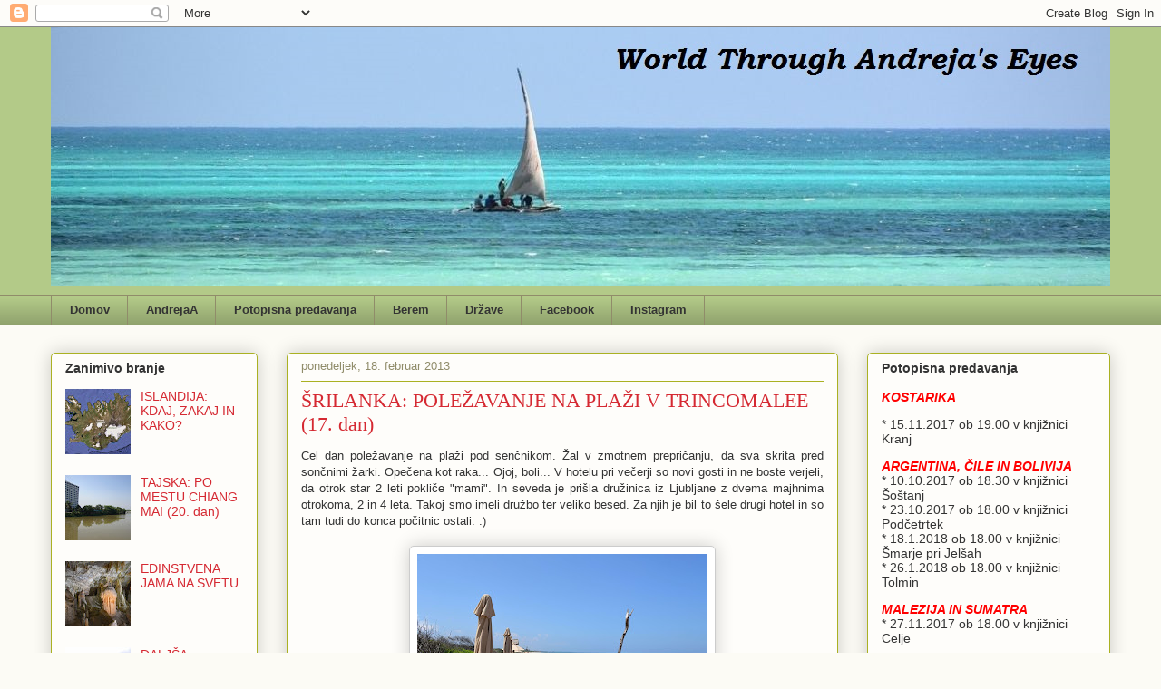

--- FILE ---
content_type: text/html; charset=UTF-8
request_url: https://worldthroughandrejaseyes.blogspot.com/2013/02/trincomalee_18.html
body_size: 18397
content:
<!DOCTYPE html>
<html class='v2' dir='ltr' lang='sl'>
<head>
<link href='https://www.blogger.com/static/v1/widgets/335934321-css_bundle_v2.css' rel='stylesheet' type='text/css'/>
<meta content='width=1100' name='viewport'/>
<meta content='text/html; charset=UTF-8' http-equiv='Content-Type'/>
<meta content='blogger' name='generator'/>
<link href='https://worldthroughandrejaseyes.blogspot.com/favicon.ico' rel='icon' type='image/x-icon'/>
<link href='http://worldthroughandrejaseyes.blogspot.com/2013/02/trincomalee_18.html' rel='canonical'/>
<link rel="alternate" type="application/atom+xml" title="World Through Andreja&#39;s Eyes - Atom" href="https://worldthroughandrejaseyes.blogspot.com/feeds/posts/default" />
<link rel="alternate" type="application/rss+xml" title="World Through Andreja&#39;s Eyes - RSS" href="https://worldthroughandrejaseyes.blogspot.com/feeds/posts/default?alt=rss" />
<link rel="service.post" type="application/atom+xml" title="World Through Andreja&#39;s Eyes - Atom" href="https://www.blogger.com/feeds/6080202446601633500/posts/default" />

<link rel="alternate" type="application/atom+xml" title="World Through Andreja&#39;s Eyes - Atom" href="https://worldthroughandrejaseyes.blogspot.com/feeds/7359958076006393983/comments/default" />
<!--Can't find substitution for tag [blog.ieCssRetrofitLinks]-->
<link href='https://blogger.googleusercontent.com/img/b/R29vZ2xl/AVvXsEh0oduiFU6mtFe5srkvHO0zDflt_Zz9Oqd_gstUbo_xcGqqZhcWoP2k5EYzSj65XrJvuMSSY64fOvEKHLXSWTHQqorjSFZsH0T7ngzCdNnzsMyawekX-BD3MO3PfsRVTHpA0t3EoQyPmuiO/s320/20130201_Sri+Lanka+(976).JPG' rel='image_src'/>
<meta content='http://worldthroughandrejaseyes.blogspot.com/2013/02/trincomalee_18.html' property='og:url'/>
<meta content='ŠRILANKA: POLEŽAVANJE NA PLAŽI V TRINCOMALEE (17. dan)' property='og:title'/>
<meta content='  Cel dan poležavanje na plaži pod senčnikom. Žal v zmotnem prepričanju, da sva skrita pred sončnimi žarki. Opečena kot raka... Ojoj, boli.....' property='og:description'/>
<meta content='https://blogger.googleusercontent.com/img/b/R29vZ2xl/AVvXsEh0oduiFU6mtFe5srkvHO0zDflt_Zz9Oqd_gstUbo_xcGqqZhcWoP2k5EYzSj65XrJvuMSSY64fOvEKHLXSWTHQqorjSFZsH0T7ngzCdNnzsMyawekX-BD3MO3PfsRVTHpA0t3EoQyPmuiO/w1200-h630-p-k-no-nu/20130201_Sri+Lanka+(976).JPG' property='og:image'/>
<title>World Through Andreja's Eyes: ŠRILANKA: POLEŽAVANJE NA PLAŽI V TRINCOMALEE (17. dan)</title>
<style id='page-skin-1' type='text/css'><!--
/*
-----------------------------------------------
Blogger Template Style
Name:     Awesome Inc.
Designer: Tina Chen
URL:      tinachen.org
----------------------------------------------- */
/* Content
----------------------------------------------- */
body {
font: normal normal 13px Arial, Tahoma, Helvetica, FreeSans, sans-serif;
color: #333333;
background: #fcfbf5 none repeat scroll top left;
}
html body .content-outer {
min-width: 0;
max-width: 100%;
width: 100%;
}
a:link {
text-decoration: none;
color: #d52932;
}
a:visited {
text-decoration: none;
color: #7d171d;
}
a:hover {
text-decoration: underline;
color: #d52932;
}
.body-fauxcolumn-outer .cap-top {
position: absolute;
z-index: 1;
height: 276px;
width: 100%;
background: transparent none repeat-x scroll top left;
_background-image: none;
}
/* Columns
----------------------------------------------- */
.content-inner {
padding: 0;
}
.header-inner .section {
margin: 0 16px;
}
.tabs-inner .section {
margin: 0 16px;
}
.main-inner {
padding-top: 30px;
}
.main-inner .column-center-inner,
.main-inner .column-left-inner,
.main-inner .column-right-inner {
padding: 0 5px;
}
*+html body .main-inner .column-center-inner {
margin-top: -30px;
}
#layout .main-inner .column-center-inner {
margin-top: 0;
}
/* Header
----------------------------------------------- */
.header-outer {
margin: 0 0 0 0;
background: #b3ca88 none repeat scroll 0 0;
}
.Header h1 {
font: normal bold 50px Georgia, Utopia, 'Palatino Linotype', Palatino, serif;
color: #333333;
text-shadow: 0 0 -1px #000000;
}
.Header h1 a {
color: #333333;
}
.Header .description {
font: normal normal 20px Georgia, Utopia, 'Palatino Linotype', Palatino, serif;
color: #908c6a;
}
.header-inner .Header .titlewrapper,
.header-inner .Header .descriptionwrapper {
padding-left: 0;
padding-right: 0;
margin-bottom: 0;
}
.header-inner .Header .titlewrapper {
padding-top: 22px;
}
/* Tabs
----------------------------------------------- */
.tabs-outer {
overflow: hidden;
position: relative;
background: #b3ca88 url(//www.blogblog.com/1kt/awesomeinc/tabs_gradient_light.png) repeat scroll 0 0;
}
#layout .tabs-outer {
overflow: visible;
}
.tabs-cap-top, .tabs-cap-bottom {
position: absolute;
width: 100%;
border-top: 1px solid #908c6a;
}
.tabs-cap-bottom {
bottom: 0;
}
.tabs-inner .widget li a {
display: inline-block;
margin: 0;
padding: .6em 1.5em;
font: normal bold 13px Arial, Tahoma, Helvetica, FreeSans, sans-serif;
color: #333333;
border-top: 1px solid #908c6a;
border-bottom: 1px solid #908c6a;
border-left: 1px solid #908c6a;
height: 16px;
line-height: 16px;
}
.tabs-inner .widget li:last-child a {
border-right: 1px solid #908c6a;
}
.tabs-inner .widget li.selected a, .tabs-inner .widget li a:hover {
background: #63704b url(//www.blogblog.com/1kt/awesomeinc/tabs_gradient_light.png) repeat-x scroll 0 -100px;
color: #ffffff;
}
/* Headings
----------------------------------------------- */
h2 {
font: normal bold 14px Arial, Tahoma, Helvetica, FreeSans, sans-serif;
color: #333333;
}
/* Widgets
----------------------------------------------- */
.main-inner .section {
margin: 0 27px;
padding: 0;
}
.main-inner .column-left-outer,
.main-inner .column-right-outer {
margin-top: 0;
}
#layout .main-inner .column-left-outer,
#layout .main-inner .column-right-outer {
margin-top: 0;
}
.main-inner .column-left-inner,
.main-inner .column-right-inner {
background: transparent none repeat 0 0;
-moz-box-shadow: 0 0 0 rgba(0, 0, 0, .2);
-webkit-box-shadow: 0 0 0 rgba(0, 0, 0, .2);
-goog-ms-box-shadow: 0 0 0 rgba(0, 0, 0, .2);
box-shadow: 0 0 0 rgba(0, 0, 0, .2);
-moz-border-radius: 5px;
-webkit-border-radius: 5px;
-goog-ms-border-radius: 5px;
border-radius: 5px;
}
#layout .main-inner .column-left-inner,
#layout .main-inner .column-right-inner {
margin-top: 0;
}
.sidebar .widget {
font: normal normal 14px Arial, Tahoma, Helvetica, FreeSans, sans-serif;
color: #333333;
}
.sidebar .widget a:link {
color: #d52932;
}
.sidebar .widget a:visited {
color: #7d171d;
}
.sidebar .widget a:hover {
color: #d52932;
}
.sidebar .widget h2 {
text-shadow: 0 0 -1px #000000;
}
.main-inner .widget {
background-color: #fefdfa;
border: 1px solid #aab122;
padding: 0 15px 15px;
margin: 20px -16px;
-moz-box-shadow: 0 0 20px rgba(0, 0, 0, .2);
-webkit-box-shadow: 0 0 20px rgba(0, 0, 0, .2);
-goog-ms-box-shadow: 0 0 20px rgba(0, 0, 0, .2);
box-shadow: 0 0 20px rgba(0, 0, 0, .2);
-moz-border-radius: 5px;
-webkit-border-radius: 5px;
-goog-ms-border-radius: 5px;
border-radius: 5px;
}
.main-inner .widget h2 {
margin: 0 -0;
padding: .6em 0 .5em;
border-bottom: 1px solid transparent;
}
.footer-inner .widget h2 {
padding: 0 0 .4em;
border-bottom: 1px solid transparent;
}
.main-inner .widget h2 + div, .footer-inner .widget h2 + div {
border-top: 1px solid #aab122;
padding-top: 8px;
}
.main-inner .widget .widget-content {
margin: 0 -0;
padding: 7px 0 0;
}
.main-inner .widget ul, .main-inner .widget #ArchiveList ul.flat {
margin: -8px -15px 0;
padding: 0;
list-style: none;
}
.main-inner .widget #ArchiveList {
margin: -8px 0 0;
}
.main-inner .widget ul li, .main-inner .widget #ArchiveList ul.flat li {
padding: .5em 15px;
text-indent: 0;
color: #666666;
border-top: 0 solid #aab122;
border-bottom: 1px solid transparent;
}
.main-inner .widget #ArchiveList ul li {
padding-top: .25em;
padding-bottom: .25em;
}
.main-inner .widget ul li:first-child, .main-inner .widget #ArchiveList ul.flat li:first-child {
border-top: none;
}
.main-inner .widget ul li:last-child, .main-inner .widget #ArchiveList ul.flat li:last-child {
border-bottom: none;
}
.post-body {
position: relative;
}
.main-inner .widget .post-body ul {
padding: 0 2.5em;
margin: .5em 0;
list-style: disc;
}
.main-inner .widget .post-body ul li {
padding: 0.25em 0;
margin-bottom: .25em;
color: #333333;
border: none;
}
.footer-inner .widget ul {
padding: 0;
list-style: none;
}
.widget .zippy {
color: #666666;
}
/* Posts
----------------------------------------------- */
body .main-inner .Blog {
padding: 0;
margin-bottom: 1em;
background-color: transparent;
border: none;
-moz-box-shadow: 0 0 0 rgba(0, 0, 0, 0);
-webkit-box-shadow: 0 0 0 rgba(0, 0, 0, 0);
-goog-ms-box-shadow: 0 0 0 rgba(0, 0, 0, 0);
box-shadow: 0 0 0 rgba(0, 0, 0, 0);
}
.main-inner .section:last-child .Blog:last-child {
padding: 0;
margin-bottom: 1em;
}
.main-inner .widget h2.date-header {
margin: 0 -15px 1px;
padding: 0 0 0 0;
font: normal normal 13px Arial, Tahoma, Helvetica, FreeSans, sans-serif;
color: #908c6a;
background: transparent none no-repeat scroll top left;
border-top: 0 solid #aab122;
border-bottom: 1px solid transparent;
-moz-border-radius-topleft: 0;
-moz-border-radius-topright: 0;
-webkit-border-top-left-radius: 0;
-webkit-border-top-right-radius: 0;
border-top-left-radius: 0;
border-top-right-radius: 0;
position: static;
bottom: 100%;
right: 15px;
text-shadow: 0 0 -1px #000000;
}
.main-inner .widget h2.date-header span {
font: normal normal 13px Arial, Tahoma, Helvetica, FreeSans, sans-serif;
display: block;
padding: .5em 15px;
border-left: 0 solid #aab122;
border-right: 0 solid #aab122;
}
.date-outer {
position: relative;
margin: 30px 0 20px;
padding: 0 15px;
background-color: #fefdfa;
border: 1px solid #aab122;
-moz-box-shadow: 0 0 20px rgba(0, 0, 0, .2);
-webkit-box-shadow: 0 0 20px rgba(0, 0, 0, .2);
-goog-ms-box-shadow: 0 0 20px rgba(0, 0, 0, .2);
box-shadow: 0 0 20px rgba(0, 0, 0, .2);
-moz-border-radius: 5px;
-webkit-border-radius: 5px;
-goog-ms-border-radius: 5px;
border-radius: 5px;
}
.date-outer:first-child {
margin-top: 0;
}
.date-outer:last-child {
margin-bottom: 20px;
-moz-border-radius-bottomleft: 5px;
-moz-border-radius-bottomright: 5px;
-webkit-border-bottom-left-radius: 5px;
-webkit-border-bottom-right-radius: 5px;
-goog-ms-border-bottom-left-radius: 5px;
-goog-ms-border-bottom-right-radius: 5px;
border-bottom-left-radius: 5px;
border-bottom-right-radius: 5px;
}
.date-posts {
margin: 0 -0;
padding: 0 0;
clear: both;
}
.post-outer, .inline-ad {
border-top: 1px solid #aab122;
margin: 0 -0;
padding: 15px 0;
}
.post-outer {
padding-bottom: 10px;
}
.post-outer:first-child {
padding-top: 0;
border-top: none;
}
.post-outer:last-child, .inline-ad:last-child {
border-bottom: none;
}
.post-body {
position: relative;
}
.post-body img {
padding: 8px;
background: #ffffff;
border: 1px solid #cccccc;
-moz-box-shadow: 0 0 20px rgba(0, 0, 0, .2);
-webkit-box-shadow: 0 0 20px rgba(0, 0, 0, .2);
box-shadow: 0 0 20px rgba(0, 0, 0, .2);
-moz-border-radius: 5px;
-webkit-border-radius: 5px;
border-radius: 5px;
}
h3.post-title, h4 {
font: normal normal 22px Georgia, Utopia, 'Palatino Linotype', Palatino, serif;
color: #d52932;
}
h3.post-title a {
font: normal normal 22px Georgia, Utopia, 'Palatino Linotype', Palatino, serif;
color: #d52932;
}
h3.post-title a:hover {
color: #d52932;
text-decoration: underline;
}
.post-header {
margin: 0 0 1em;
}
.post-body {
line-height: 1.4;
}
.post-outer h2 {
color: #333333;
}
.post-footer {
margin: 1.5em 0 0;
}
#blog-pager {
padding: 15px;
font-size: 120%;
background-color: #fefdfa;
border: 1px solid #aab122;
-moz-box-shadow: 0 0 20px rgba(0, 0, 0, .2);
-webkit-box-shadow: 0 0 20px rgba(0, 0, 0, .2);
-goog-ms-box-shadow: 0 0 20px rgba(0, 0, 0, .2);
box-shadow: 0 0 20px rgba(0, 0, 0, .2);
-moz-border-radius: 5px;
-webkit-border-radius: 5px;
-goog-ms-border-radius: 5px;
border-radius: 5px;
-moz-border-radius-topleft: 5px;
-moz-border-radius-topright: 5px;
-webkit-border-top-left-radius: 5px;
-webkit-border-top-right-radius: 5px;
-goog-ms-border-top-left-radius: 5px;
-goog-ms-border-top-right-radius: 5px;
border-top-left-radius: 5px;
border-top-right-radius-topright: 5px;
margin-top: 1em;
}
.blog-feeds, .post-feeds {
margin: 1em 0;
text-align: center;
color: #333333;
}
.blog-feeds a, .post-feeds a {
color: #d52932;
}
.blog-feeds a:visited, .post-feeds a:visited {
color: #7d171d;
}
.blog-feeds a:hover, .post-feeds a:hover {
color: #d52932;
}
.post-outer .comments {
margin-top: 2em;
}
/* Comments
----------------------------------------------- */
.comments .comments-content .icon.blog-author {
background-repeat: no-repeat;
background-image: url([data-uri]);
}
.comments .comments-content .loadmore a {
border-top: 1px solid #908c6a;
border-bottom: 1px solid #908c6a;
}
.comments .continue {
border-top: 2px solid #908c6a;
}
/* Footer
----------------------------------------------- */
.footer-outer {
margin: -20px 0 -1px;
padding: 20px 0 0;
color: #333333;
overflow: hidden;
}
.footer-fauxborder-left {
border-top: 1px solid #aab122;
background: #fefdfa none repeat scroll 0 0;
-moz-box-shadow: 0 0 20px rgba(0, 0, 0, .2);
-webkit-box-shadow: 0 0 20px rgba(0, 0, 0, .2);
-goog-ms-box-shadow: 0 0 20px rgba(0, 0, 0, .2);
box-shadow: 0 0 20px rgba(0, 0, 0, .2);
margin: 0 -20px;
}
/* Mobile
----------------------------------------------- */
body.mobile {
background-size: auto;
}
.mobile .body-fauxcolumn-outer {
background: transparent none repeat scroll top left;
}
*+html body.mobile .main-inner .column-center-inner {
margin-top: 0;
}
.mobile .main-inner .widget {
padding: 0 0 15px;
}
.mobile .main-inner .widget h2 + div,
.mobile .footer-inner .widget h2 + div {
border-top: none;
padding-top: 0;
}
.mobile .footer-inner .widget h2 {
padding: 0.5em 0;
border-bottom: none;
}
.mobile .main-inner .widget .widget-content {
margin: 0;
padding: 7px 0 0;
}
.mobile .main-inner .widget ul,
.mobile .main-inner .widget #ArchiveList ul.flat {
margin: 0 -15px 0;
}
.mobile .main-inner .widget h2.date-header {
right: 0;
}
.mobile .date-header span {
padding: 0.4em 0;
}
.mobile .date-outer:first-child {
margin-bottom: 0;
border: 1px solid #aab122;
-moz-border-radius-topleft: 5px;
-moz-border-radius-topright: 5px;
-webkit-border-top-left-radius: 5px;
-webkit-border-top-right-radius: 5px;
-goog-ms-border-top-left-radius: 5px;
-goog-ms-border-top-right-radius: 5px;
border-top-left-radius: 5px;
border-top-right-radius: 5px;
}
.mobile .date-outer {
border-color: #aab122;
border-width: 0 1px 1px;
}
.mobile .date-outer:last-child {
margin-bottom: 0;
}
.mobile .main-inner {
padding: 0;
}
.mobile .header-inner .section {
margin: 0;
}
.mobile .post-outer, .mobile .inline-ad {
padding: 5px 0;
}
.mobile .tabs-inner .section {
margin: 0 10px;
}
.mobile .main-inner .widget h2 {
margin: 0;
padding: 0;
}
.mobile .main-inner .widget h2.date-header span {
padding: 0;
}
.mobile .main-inner .widget .widget-content {
margin: 0;
padding: 7px 0 0;
}
.mobile #blog-pager {
border: 1px solid transparent;
background: #fefdfa none repeat scroll 0 0;
}
.mobile .main-inner .column-left-inner,
.mobile .main-inner .column-right-inner {
background: transparent none repeat 0 0;
-moz-box-shadow: none;
-webkit-box-shadow: none;
-goog-ms-box-shadow: none;
box-shadow: none;
}
.mobile .date-posts {
margin: 0;
padding: 0;
}
.mobile .footer-fauxborder-left {
margin: 0;
border-top: inherit;
}
.mobile .main-inner .section:last-child .Blog:last-child {
margin-bottom: 0;
}
.mobile-index-contents {
color: #333333;
}
.mobile .mobile-link-button {
background: #d52932 url(//www.blogblog.com/1kt/awesomeinc/tabs_gradient_light.png) repeat scroll 0 0;
}
.mobile-link-button a:link, .mobile-link-button a:visited {
color: #ffffff;
}
.mobile .tabs-inner .PageList .widget-content {
background: transparent;
border-top: 1px solid;
border-color: #908c6a;
color: #333333;
}
.mobile .tabs-inner .PageList .widget-content .pagelist-arrow {
border-left: 1px solid #908c6a;
}

--></style>
<style id='template-skin-1' type='text/css'><!--
body {
min-width: 1200px;
}
.content-outer, .content-fauxcolumn-outer, .region-inner {
min-width: 1200px;
max-width: 1200px;
_width: 1200px;
}
.main-inner .columns {
padding-left: 260px;
padding-right: 300px;
}
.main-inner .fauxcolumn-center-outer {
left: 260px;
right: 300px;
/* IE6 does not respect left and right together */
_width: expression(this.parentNode.offsetWidth -
parseInt("260px") -
parseInt("300px") + 'px');
}
.main-inner .fauxcolumn-left-outer {
width: 260px;
}
.main-inner .fauxcolumn-right-outer {
width: 300px;
}
.main-inner .column-left-outer {
width: 260px;
right: 100%;
margin-left: -260px;
}
.main-inner .column-right-outer {
width: 300px;
margin-right: -300px;
}
#layout {
min-width: 0;
}
#layout .content-outer {
min-width: 0;
width: 800px;
}
#layout .region-inner {
min-width: 0;
width: auto;
}
body#layout div.add_widget {
padding: 8px;
}
body#layout div.add_widget a {
margin-left: 32px;
}
--></style>
<link href='https://www.blogger.com/dyn-css/authorization.css?targetBlogID=6080202446601633500&amp;zx=8d1a9389-9e1c-42a2-90d2-11c3f69f1e19' media='none' onload='if(media!=&#39;all&#39;)media=&#39;all&#39;' rel='stylesheet'/><noscript><link href='https://www.blogger.com/dyn-css/authorization.css?targetBlogID=6080202446601633500&amp;zx=8d1a9389-9e1c-42a2-90d2-11c3f69f1e19' rel='stylesheet'/></noscript>
<meta name='google-adsense-platform-account' content='ca-host-pub-1556223355139109'/>
<meta name='google-adsense-platform-domain' content='blogspot.com'/>

<!-- data-ad-client=ca-pub-5903528721063990 -->

</head>
<body class='loading variant-renewable'>
<div class='navbar section' id='navbar' name='Vrstica za krmarjenje'><div class='widget Navbar' data-version='1' id='Navbar1'><script type="text/javascript">
    function setAttributeOnload(object, attribute, val) {
      if(window.addEventListener) {
        window.addEventListener('load',
          function(){ object[attribute] = val; }, false);
      } else {
        window.attachEvent('onload', function(){ object[attribute] = val; });
      }
    }
  </script>
<div id="navbar-iframe-container"></div>
<script type="text/javascript" src="https://apis.google.com/js/platform.js"></script>
<script type="text/javascript">
      gapi.load("gapi.iframes:gapi.iframes.style.bubble", function() {
        if (gapi.iframes && gapi.iframes.getContext) {
          gapi.iframes.getContext().openChild({
              url: 'https://www.blogger.com/navbar/6080202446601633500?po\x3d7359958076006393983\x26origin\x3dhttps://worldthroughandrejaseyes.blogspot.com',
              where: document.getElementById("navbar-iframe-container"),
              id: "navbar-iframe"
          });
        }
      });
    </script><script type="text/javascript">
(function() {
var script = document.createElement('script');
script.type = 'text/javascript';
script.src = '//pagead2.googlesyndication.com/pagead/js/google_top_exp.js';
var head = document.getElementsByTagName('head')[0];
if (head) {
head.appendChild(script);
}})();
</script>
</div></div>
<div class='body-fauxcolumns'>
<div class='fauxcolumn-outer body-fauxcolumn-outer'>
<div class='cap-top'>
<div class='cap-left'></div>
<div class='cap-right'></div>
</div>
<div class='fauxborder-left'>
<div class='fauxborder-right'></div>
<div class='fauxcolumn-inner'>
</div>
</div>
<div class='cap-bottom'>
<div class='cap-left'></div>
<div class='cap-right'></div>
</div>
</div>
</div>
<div class='content'>
<div class='content-fauxcolumns'>
<div class='fauxcolumn-outer content-fauxcolumn-outer'>
<div class='cap-top'>
<div class='cap-left'></div>
<div class='cap-right'></div>
</div>
<div class='fauxborder-left'>
<div class='fauxborder-right'></div>
<div class='fauxcolumn-inner'>
</div>
</div>
<div class='cap-bottom'>
<div class='cap-left'></div>
<div class='cap-right'></div>
</div>
</div>
</div>
<div class='content-outer'>
<div class='content-cap-top cap-top'>
<div class='cap-left'></div>
<div class='cap-right'></div>
</div>
<div class='fauxborder-left content-fauxborder-left'>
<div class='fauxborder-right content-fauxborder-right'></div>
<div class='content-inner'>
<header>
<div class='header-outer'>
<div class='header-cap-top cap-top'>
<div class='cap-left'></div>
<div class='cap-right'></div>
</div>
<div class='fauxborder-left header-fauxborder-left'>
<div class='fauxborder-right header-fauxborder-right'></div>
<div class='region-inner header-inner'>
<div class='header section' id='header' name='Glava'><div class='widget Header' data-version='1' id='Header1'>
<div id='header-inner'>
<a href='https://worldthroughandrejaseyes.blogspot.com/' style='display: block'>
<img alt='World Through Andreja&#39;s Eyes' height='285px; ' id='Header1_headerimg' src='https://blogger.googleusercontent.com/img/b/R29vZ2xl/AVvXsEh23N8b4J1pdiQcgdyxsXtxXJHJLb8sjYErPqnl-uvRcJEkKZwmojkOez1yRYBwydSkTnNqz75UlSG0atzTcIktaUURFlDZh3uB8rc4SnYfuBmIEZ-1j1q_h3SKzIba-_VgBSIzGfdRtRoj/s1600/Zanzibar+za+blog+1200x300.jpg' style='display: block' width='1168px; '/>
</a>
<div class='descriptionwrapper'>
<p class='description'><span>
</span></p>
</div>
</div>
</div></div>
</div>
</div>
<div class='header-cap-bottom cap-bottom'>
<div class='cap-left'></div>
<div class='cap-right'></div>
</div>
</div>
</header>
<div class='tabs-outer'>
<div class='tabs-cap-top cap-top'>
<div class='cap-left'></div>
<div class='cap-right'></div>
</div>
<div class='fauxborder-left tabs-fauxborder-left'>
<div class='fauxborder-right tabs-fauxborder-right'></div>
<div class='region-inner tabs-inner'>
<div class='tabs section' id='crosscol' name='Območje vseh stolpcev'><div class='widget PageList' data-version='1' id='PageList1'>
<h2>Strani</h2>
<div class='widget-content'>
<ul>
<li>
<a href='https://worldthroughandrejaseyes.blogspot.com/'>Domov</a>
</li>
<li>
<a href='https://worldthroughandrejaseyes.blogspot.com/p/andrejaa.html'>AndrejaA</a>
</li>
<li>
<a href='https://worldthroughandrejaseyes.blogspot.com/p/potopisna-predavanja.html'>Potopisna predavanja</a>
</li>
<li>
<a href='https://worldthroughandrejaseyes.blogspot.com/p/berem.html'>Berem</a>
</li>
<li>
<a href='https://worldthroughandrejaseyes.blogspot.com/p/do-danes.html'>Države</a>
</li>
<li>
<a href='https://www.facebook.com/andrejasworld'>Facebook</a>
</li>
<li>
<a href='https://www.instagram.com/andrejas_world/'>Instagram</a>
</li>
</ul>
<div class='clear'></div>
</div>
</div></div>
<div class='tabs no-items section' id='crosscol-overflow' name='Cross-Column 2'></div>
</div>
</div>
<div class='tabs-cap-bottom cap-bottom'>
<div class='cap-left'></div>
<div class='cap-right'></div>
</div>
</div>
<div class='main-outer'>
<div class='main-cap-top cap-top'>
<div class='cap-left'></div>
<div class='cap-right'></div>
</div>
<div class='fauxborder-left main-fauxborder-left'>
<div class='fauxborder-right main-fauxborder-right'></div>
<div class='region-inner main-inner'>
<div class='columns fauxcolumns'>
<div class='fauxcolumn-outer fauxcolumn-center-outer'>
<div class='cap-top'>
<div class='cap-left'></div>
<div class='cap-right'></div>
</div>
<div class='fauxborder-left'>
<div class='fauxborder-right'></div>
<div class='fauxcolumn-inner'>
</div>
</div>
<div class='cap-bottom'>
<div class='cap-left'></div>
<div class='cap-right'></div>
</div>
</div>
<div class='fauxcolumn-outer fauxcolumn-left-outer'>
<div class='cap-top'>
<div class='cap-left'></div>
<div class='cap-right'></div>
</div>
<div class='fauxborder-left'>
<div class='fauxborder-right'></div>
<div class='fauxcolumn-inner'>
</div>
</div>
<div class='cap-bottom'>
<div class='cap-left'></div>
<div class='cap-right'></div>
</div>
</div>
<div class='fauxcolumn-outer fauxcolumn-right-outer'>
<div class='cap-top'>
<div class='cap-left'></div>
<div class='cap-right'></div>
</div>
<div class='fauxborder-left'>
<div class='fauxborder-right'></div>
<div class='fauxcolumn-inner'>
</div>
</div>
<div class='cap-bottom'>
<div class='cap-left'></div>
<div class='cap-right'></div>
</div>
</div>
<!-- corrects IE6 width calculation -->
<div class='columns-inner'>
<div class='column-center-outer'>
<div class='column-center-inner'>
<div class='main section' id='main' name='Glavna'><div class='widget Blog' data-version='1' id='Blog1'>
<div class='blog-posts hfeed'>

          <div class="date-outer">
        
<h2 class='date-header'><span>ponedeljek, 18. februar 2013</span></h2>

          <div class="date-posts">
        
<div class='post-outer'>
<div class='post hentry uncustomized-post-template' itemprop='blogPost' itemscope='itemscope' itemtype='http://schema.org/BlogPosting'>
<meta content='https://blogger.googleusercontent.com/img/b/R29vZ2xl/AVvXsEh0oduiFU6mtFe5srkvHO0zDflt_Zz9Oqd_gstUbo_xcGqqZhcWoP2k5EYzSj65XrJvuMSSY64fOvEKHLXSWTHQqorjSFZsH0T7ngzCdNnzsMyawekX-BD3MO3PfsRVTHpA0t3EoQyPmuiO/s320/20130201_Sri+Lanka+(976).JPG' itemprop='image_url'/>
<meta content='6080202446601633500' itemprop='blogId'/>
<meta content='7359958076006393983' itemprop='postId'/>
<a name='7359958076006393983'></a>
<h3 class='post-title entry-title' itemprop='name'>
ŠRILANKA: POLEŽAVANJE NA PLAŽI V TRINCOMALEE (17. dan)
</h3>
<div class='post-header'>
<div class='post-header-line-1'></div>
</div>
<div class='post-body entry-content' id='post-body-7359958076006393983' itemprop='description articleBody'>
<div dir="ltr" style="text-align: left;" trbidi="on">
<div style="text-align: justify;">
Cel dan poležavanje na plaži pod senčnikom. Žal v zmotnem prepričanju, da sva skrita pred sončnimi žarki. Opečena kot raka... Ojoj, boli... V hotelu pri večerji so novi gosti in ne boste verjeli, da otrok star 2 leti pokliče "mami". In seveda je prišla družinica iz Ljubljane z dvema majhnima otrokoma, 2 in 4 leta. Takoj smo imeli družbo ter veliko besed. Za njih je bil to šele drugi hotel in so tam tudi do konca počitnic ostali. :)</div>
<br />
<div class="separator" style="clear: both; text-align: center;">
<a href="https://blogger.googleusercontent.com/img/b/R29vZ2xl/AVvXsEh0oduiFU6mtFe5srkvHO0zDflt_Zz9Oqd_gstUbo_xcGqqZhcWoP2k5EYzSj65XrJvuMSSY64fOvEKHLXSWTHQqorjSFZsH0T7ngzCdNnzsMyawekX-BD3MO3PfsRVTHpA0t3EoQyPmuiO/s1600/20130201_Sri+Lanka+(976).JPG" imageanchor="1" style="margin-left: 1em; margin-right: 1em;"><img border="0" height="180" src="https://blogger.googleusercontent.com/img/b/R29vZ2xl/AVvXsEh0oduiFU6mtFe5srkvHO0zDflt_Zz9Oqd_gstUbo_xcGqqZhcWoP2k5EYzSj65XrJvuMSSY64fOvEKHLXSWTHQqorjSFZsH0T7ngzCdNnzsMyawekX-BD3MO3PfsRVTHpA0t3EoQyPmuiO/s320/20130201_Sri+Lanka+(976).JPG" width="320" /></a></div>
<br />
<a name="more"></a><br />
<div class="separator" style="clear: both; text-align: center;">
<a href="https://blogger.googleusercontent.com/img/b/R29vZ2xl/AVvXsEhys6wglPXIw9cugqk26_usk07gx-CYL_rxCauYx1f6XaI4_MGoijA531DtXr3-ueWyO-PlaeLhCHrfLcU7s8reFG2fydVJcCiBF2__XRoa0RwqGd6Y-XwCJwAeN8Lffc0ffsXtBSre1bgD/s1600/20130201_Sri+Lanka+(983).JPG" imageanchor="1" style="margin-left: 1em; margin-right: 1em;"><img border="0" height="180" src="https://blogger.googleusercontent.com/img/b/R29vZ2xl/AVvXsEhys6wglPXIw9cugqk26_usk07gx-CYL_rxCauYx1f6XaI4_MGoijA531DtXr3-ueWyO-PlaeLhCHrfLcU7s8reFG2fydVJcCiBF2__XRoa0RwqGd6Y-XwCJwAeN8Lffc0ffsXtBSre1bgD/s320/20130201_Sri+Lanka+(983).JPG" width="320" /></a></div>
<br />
<div class="separator" style="clear: both; text-align: center;">
<a href="https://blogger.googleusercontent.com/img/b/R29vZ2xl/AVvXsEi9k4xOeV-fku034_ud0fVsEXm5soAJeivj7YzS366op9tVYoSlC63Q6gZXiQGBE6mSroyeRu3zw_21mEShlK6aXM-QeaD41Hro2xzuVBuFxfY9aHWmndWzeC2dxQqg72mQSbcJabsvJgv1/s1600/20130201_Sri+Lanka+(959).JPG" imageanchor="1" style="margin-left: 1em; margin-right: 1em;"><img border="0" height="180" src="https://blogger.googleusercontent.com/img/b/R29vZ2xl/AVvXsEi9k4xOeV-fku034_ud0fVsEXm5soAJeivj7YzS366op9tVYoSlC63Q6gZXiQGBE6mSroyeRu3zw_21mEShlK6aXM-QeaD41Hro2xzuVBuFxfY9aHWmndWzeC2dxQqg72mQSbcJabsvJgv1/s320/20130201_Sri+Lanka+(959).JPG" width="320" /></a></div>
<br />
<div class="separator" style="clear: both; text-align: center;">
<br /></div>
<br />
Skupaj dnevni stroški = 142 eur<br />
- hotel = 17800 R<br />
- kosilo = 3100 R<br />
- sladica = 2400 R</div>
<div style='clear: both;'></div>
</div>
<div class='post-footer'>
<div class='post-footer-line post-footer-line-1'>
<span class='post-author vcard'>
</span>
<span class='post-timestamp'>
</span>
<span class='post-comment-link'>
</span>
<span class='post-icons'>
<span class='item-action'>
<a href='https://www.blogger.com/email-post/6080202446601633500/7359958076006393983' title='E-pošlji objavo'>
<img alt='' class='icon-action' height='13' src='https://resources.blogblog.com/img/icon18_email.gif' width='18'/>
</a>
</span>
</span>
<div class='post-share-buttons goog-inline-block'>
<a class='goog-inline-block share-button sb-email' href='https://www.blogger.com/share-post.g?blogID=6080202446601633500&postID=7359958076006393983&target=email' target='_blank' title='Pošlji objavo po e-pošti'><span class='share-button-link-text'>Pošlji objavo po e-pošti</span></a><a class='goog-inline-block share-button sb-blog' href='https://www.blogger.com/share-post.g?blogID=6080202446601633500&postID=7359958076006393983&target=blog' onclick='window.open(this.href, "_blank", "height=270,width=475"); return false;' target='_blank' title='BlogThis!'><span class='share-button-link-text'>BlogThis!</span></a><a class='goog-inline-block share-button sb-twitter' href='https://www.blogger.com/share-post.g?blogID=6080202446601633500&postID=7359958076006393983&target=twitter' target='_blank' title='Deli v omrežju X'><span class='share-button-link-text'>Deli v omrežju X</span></a><a class='goog-inline-block share-button sb-facebook' href='https://www.blogger.com/share-post.g?blogID=6080202446601633500&postID=7359958076006393983&target=facebook' onclick='window.open(this.href, "_blank", "height=430,width=640"); return false;' target='_blank' title='Skupna raba v storitvi Facebook'><span class='share-button-link-text'>Skupna raba v storitvi Facebook</span></a><a class='goog-inline-block share-button sb-pinterest' href='https://www.blogger.com/share-post.g?blogID=6080202446601633500&postID=7359958076006393983&target=pinterest' target='_blank' title='Deli na spletnem mestu Pinterest'><span class='share-button-link-text'>Deli na spletnem mestu Pinterest</span></a>
</div>
</div>
<div class='post-footer-line post-footer-line-2'>
<span class='post-labels'>
Oznake:
<a href='https://worldthroughandrejaseyes.blogspot.com/search/label/Dalj%C5%A1a%20potovanja' rel='tag'>Daljša potovanja</a>,
<a href='https://worldthroughandrejaseyes.blogspot.com/search/label/%C5%A0rilanka%202013' rel='tag'>Šrilanka 2013</a>
</span>
</div>
<div class='post-footer-line post-footer-line-3'>
<span class='post-location'>
</span>
</div>
</div>
</div>
<div class='comments' id='comments'>
<a name='comments'></a>
</div>
</div>

        </div></div>
      
</div>
<div class='blog-pager' id='blog-pager'>
<span id='blog-pager-newer-link'>
<a class='blog-pager-newer-link' href='https://worldthroughandrejaseyes.blogspot.com/2013/02/trincomalee_19.html' id='Blog1_blog-pager-newer-link' title='Novejša objava'>Novejša objava</a>
</span>
<span id='blog-pager-older-link'>
<a class='blog-pager-older-link' href='https://worldthroughandrejaseyes.blogspot.com/2013/02/trincomalee_17.html' id='Blog1_blog-pager-older-link' title='Starejša objava'>Starejša objava</a>
</span>
<a class='home-link' href='https://worldthroughandrejaseyes.blogspot.com/'>Domov</a>
</div>
<div class='clear'></div>
<div class='post-feeds'>
</div>
</div></div>
</div>
</div>
<div class='column-left-outer'>
<div class='column-left-inner'>
<aside>
<div class='sidebar section' id='sidebar-left-1'><div class='widget PopularPosts' data-version='1' id='PopularPosts1'>
<h2>Zanimivo branje</h2>
<div class='widget-content popular-posts'>
<ul>
<li>
<div class='item-thumbnail-only'>
<div class='item-thumbnail'>
<a href='https://worldthroughandrejaseyes.blogspot.com/2015/01/islandija-kdaj-zakaj-in-kako.html' target='_blank'>
<img alt='' border='0' src='https://blogger.googleusercontent.com/img/b/R29vZ2xl/AVvXsEiO48D0_J2bSGzS_oB21gemjuWDzIRV_gC_QPSJ18Wim0w7nGClUD5YqJjD-3-k0Y4X1nxre7gapXg-pJ-ferZAp6DYoAXahqzrl6SAxFlmoLIVIt6srCP16cr_VkBy0OIdAIC46SBbRPYN/w72-h72-p-k-no-nu/Islandija+1.jpg'/>
</a>
</div>
<div class='item-title'><a href='https://worldthroughandrejaseyes.blogspot.com/2015/01/islandija-kdaj-zakaj-in-kako.html'>ISLANDIJA: KDAJ, ZAKAJ IN KAKO?</a></div>
</div>
<div style='clear: both;'></div>
</li>
<li>
<div class='item-thumbnail-only'>
<div class='item-thumbnail'>
<a href='https://worldthroughandrejaseyes.blogspot.com/2011/02/chiang-mai_25.html' target='_blank'>
<img alt='' border='0' src='https://blogger.googleusercontent.com/img/b/R29vZ2xl/AVvXsEhTSRDPJX3D-dPJlpGSc7VgVsLE4NulIIDO6i8XfKCw65Q-u1TtxK5arfLRAmeMaHG_gHnkW2DKdy91aLVi12YIs3eKVjihpuWUZ8dvgVqoVq8kMNfajzrDE_kBQrHQO8_zXOtJUxONez7i/w72-h72-p-k-no-nu/DSC02745.JPG'/>
</a>
</div>
<div class='item-title'><a href='https://worldthroughandrejaseyes.blogspot.com/2011/02/chiang-mai_25.html'>TAJSKA: PO MESTU CHIANG MAI (20. dan)</a></div>
</div>
<div style='clear: both;'></div>
</li>
<li>
<div class='item-thumbnail-only'>
<div class='item-thumbnail'>
<a href='https://worldthroughandrejaseyes.blogspot.com/2015/01/edinstvena-jama-na-svetu.html' target='_blank'>
<img alt='' border='0' src='https://blogger.googleusercontent.com/img/b/R29vZ2xl/AVvXsEh3SSVFr-xzUwBCtAnhzE7PjFk9AeOlyurJDSvhnCHyHEliFTMtWWkhtpHNGu_volQzdLKinVAdZRBpPiwY6tjgHicaYx1QYN-C90pvmNXt0H2nsWzzozVk2bce1k1QByA23FBhYjwnPJZb/w72-h72-p-k-no-nu/DSC_0665.JPG'/>
</a>
</div>
<div class='item-title'><a href='https://worldthroughandrejaseyes.blogspot.com/2015/01/edinstvena-jama-na-svetu.html'>EDINSTVENA JAMA NA SVETU</a></div>
</div>
<div style='clear: both;'></div>
</li>
<li>
<div class='item-thumbnail-only'>
<div class='item-thumbnail'>
<a href='https://worldthroughandrejaseyes.blogspot.com/2014/09/daljsa-potovanja-japonska-2014.html' target='_blank'>
<img alt='' border='0' src='https://blogger.googleusercontent.com/img/b/R29vZ2xl/AVvXsEh9EVLDNVbRT06K2gSeKsuS-mk_wJtm2vX6PAB_SBUSh6B8uoZRnoE7KdtOoCuIXu5WKGBRp_-sMuxW-J7fDKQVW5QcKysiDlFj3gEY4JdVG7YLgIQQD6gg2YUHot2kjDKkE-mAknD1aayP/w72-h72-p-k-no-nu/Japonska+(139).JPG'/>
</a>
</div>
<div class='item-title'><a href='https://worldthroughandrejaseyes.blogspot.com/2014/09/daljsa-potovanja-japonska-2014.html'>DALJŠA POTOVANJA: JAPONSKA 2014</a></div>
</div>
<div style='clear: both;'></div>
</li>
<li>
<div class='item-thumbnail-only'>
<div class='item-thumbnail'>
<a href='https://worldthroughandrejaseyes.blogspot.com/2012/06/budimpesta.html' target='_blank'>
<img alt='' border='0' src='https://blogger.googleusercontent.com/img/b/R29vZ2xl/AVvXsEimR3w1aKDX14kzMFFfdkEWH3gQN3YUkz_CTlZ842Ah4fUZP-lAN8eG1RaIqYDtxXAKRuBpGiuZ1zGhiklDHVg5w7xpqdYLU3PbRv4Fy2BkwH_7wc8vPq3Q4i_06yv9Ya3EGJlIfgzAIFRn/w72-h72-p-k-no-nu/DSC_1176.JPG'/>
</a>
</div>
<div class='item-title'><a href='https://worldthroughandrejaseyes.blogspot.com/2012/06/budimpesta.html'>BUDIMPEŠTA</a></div>
</div>
<div style='clear: both;'></div>
</li>
<li>
<div class='item-thumbnail-only'>
<div class='item-thumbnail'>
<a href='https://worldthroughandrejaseyes.blogspot.com/2014/03/kostarika-tabacon-hot-springs-7-dan.html' target='_blank'>
<img alt='' border='0' src='https://blogger.googleusercontent.com/img/b/R29vZ2xl/AVvXsEjXOfcUiksWvCdkAN-9D8e4SPVuhFf8tRSOgGswPBIIw4sZXsKHy-PkVpimcgNS6QyNdU8ZlhTsZ5O8xS04w9OskyXHWeqqiT7gdeWLbyZEq8xthxu-1bQbc7Dt7wSoFGt0BLrU7G83h9T5/w72-h72-p-k-no-nu/DSC_7707.JPG'/>
</a>
</div>
<div class='item-title'><a href='https://worldthroughandrejaseyes.blogspot.com/2014/03/kostarika-tabacon-hot-springs-7-dan.html'>KOSTARIKA: TABACON HOT SPRINGS (7. dan)</a></div>
</div>
<div style='clear: both;'></div>
</li>
<li>
<div class='item-thumbnail-only'>
<div class='item-thumbnail'>
<a href='https://worldthroughandrejaseyes.blogspot.com/2011/02/patong-phuket.html' target='_blank'>
<img alt='' border='0' src='https://blogger.googleusercontent.com/img/b/R29vZ2xl/AVvXsEjLJf56yrO66erS359PKH_e4weJMQIObS94heou32eiVVjkXrzEIPFentMA6_drY2WA0f-u2gKn92KStsB9vRNmt1brFyNYBY1I0QThSCuiMXQUikJNVWGAvNEi6UYMt22OYDyNbeCUuZRE/w72-h72-p-k-no-nu/DSC02622.JPG'/>
</a>
</div>
<div class='item-title'><a href='https://worldthroughandrejaseyes.blogspot.com/2011/02/patong-phuket.html'>TAJSKA: NORA ZABAVA V PATONGU (16. dan)</a></div>
</div>
<div style='clear: both;'></div>
</li>
<li>
<div class='item-thumbnail-only'>
<div class='item-thumbnail'>
<a href='https://worldthroughandrejaseyes.blogspot.com/2013/02/kandy-city-botanical-royal-garden.html' target='_blank'>
<img alt='' border='0' src='https://blogger.googleusercontent.com/img/b/R29vZ2xl/AVvXsEiVbDItBGXSk3EAyaXZzkjNFd-SkPVaoReZNwWVMOgbGP-DuNPQbqqNWL8x1RcZ-jZWSDmtzBRg7fRv6PG3nWf-QOdS4nBkZNEVcq1Ssl6QSUSUrlevAZMAa3SmD6SIOAHPi9F0jNyezHEv/w72-h72-p-k-no-nu/20130201_Sri+Lanka+(632).JPG'/>
</a>
</div>
<div class='item-title'><a href='https://worldthroughandrejaseyes.blogspot.com/2013/02/kandy-city-botanical-royal-garden.html'>ŠRILANKA: DAN V KANDY-U (12. dan)</a></div>
</div>
<div style='clear: both;'></div>
</li>
<li>
<div class='item-thumbnail-only'>
<div class='item-thumbnail'>
<a href='https://worldthroughandrejaseyes.blogspot.com/2015/03/nova-spletna-stran.html' target='_blank'>
<img alt='' border='0' src='https://blogger.googleusercontent.com/img/b/R29vZ2xl/AVvXsEiaK9ZZTwZ3qJWlQYy4piAR57djpYCHuSx3Pq6yiDDpkoxkMXf78HVimdEDAfjn_meKJfR_L0EbQbHYIDHJyXbjXXfGUY6bP2v9l9R9X4Zc6yn4H26lyNJtE6mR-dTP5oycPMf2GWhSHj-M/w72-h72-p-k-no-nu/Nova+spletna+stran.jpg'/>
</a>
</div>
<div class='item-title'><a href='https://worldthroughandrejaseyes.blogspot.com/2015/03/nova-spletna-stran.html'>NOVA SPLETNA STRAN</a></div>
</div>
<div style='clear: both;'></div>
</li>
<li>
<div class='item-thumbnail-only'>
<div class='item-thumbnail'>
<a href='https://worldthroughandrejaseyes.blogspot.com/2014/10/japonska-dan-z-makaki-opicami-12-dan.html' target='_blank'>
<img alt='' border='0' src='https://blogger.googleusercontent.com/img/b/R29vZ2xl/AVvXsEhLTLb-2nz2wSlpiVZZtNEDbucM7uEe_PI_hvjA-BTe4Y2LsI2YsDwkIZV3g7lfuSyIpkLlG8OV50pAAxmwkvfEoIsie2g8jX44uC4CCkfQ5O0I9V_Ni6ze7ZapE1ZqV0CGw7Q1iQyNo3nK/w72-h72-p-k-no-nu/Japonska+(407).JPG'/>
</a>
</div>
<div class='item-title'><a href='https://worldthroughandrejaseyes.blogspot.com/2014/10/japonska-dan-z-makaki-opicami-12-dan.html'>JAPONSKA: DAN Z MAKAKI OPICAMI (12. dan)</a></div>
</div>
<div style='clear: both;'></div>
</li>
</ul>
<div class='clear'></div>
</div>
</div><div class='widget Label' data-version='1' id='Label1'>
<h2>Naokoli</h2>
<div class='widget-content list-label-widget-content'>
<ul>
<li>
<a dir='ltr' href='https://worldthroughandrejaseyes.blogspot.com/search/label/Albanija'>Albanija</a>
</li>
<li>
<a dir='ltr' href='https://worldthroughandrejaseyes.blogspot.com/search/label/Avstrija'>Avstrija</a>
</li>
<li>
<a dir='ltr' href='https://worldthroughandrejaseyes.blogspot.com/search/label/Danska'>Danska</a>
</li>
<li>
<a dir='ltr' href='https://worldthroughandrejaseyes.blogspot.com/search/label/Filipini%202012'>Filipini 2012</a>
</li>
<li>
<a dir='ltr' href='https://worldthroughandrejaseyes.blogspot.com/search/label/Francija'>Francija</a>
</li>
<li>
<a dir='ltr' href='https://worldthroughandrejaseyes.blogspot.com/search/label/Hrva%C5%A1ka'>Hrvaška</a>
</li>
<li>
<a dir='ltr' href='https://worldthroughandrejaseyes.blogspot.com/search/label/Islandija%202015'>Islandija 2015</a>
</li>
<li>
<a dir='ltr' href='https://worldthroughandrejaseyes.blogspot.com/search/label/Italija'>Italija</a>
</li>
<li>
<a dir='ltr' href='https://worldthroughandrejaseyes.blogspot.com/search/label/Japonska%202014'>Japonska 2014</a>
</li>
<li>
<a dir='ltr' href='https://worldthroughandrejaseyes.blogspot.com/search/label/Kostarika%202014'>Kostarika 2014</a>
</li>
<li>
<a dir='ltr' href='https://worldthroughandrejaseyes.blogspot.com/search/label/Madeira%20%26%20Lizbona%202013'>Madeira &amp; Lizbona 2013</a>
</li>
<li>
<a dir='ltr' href='https://worldthroughandrejaseyes.blogspot.com/search/label/Mad%C5%BEarska'>Madžarska</a>
</li>
<li>
<a dir='ltr' href='https://worldthroughandrejaseyes.blogspot.com/search/label/Nem%C4%8Dija'>Nemčija</a>
</li>
<li>
<a dir='ltr' href='https://worldthroughandrejaseyes.blogspot.com/search/label/Prestolnice%20po%20svetu'>Prestolnice po svetu</a>
</li>
<li>
<a dir='ltr' href='https://worldthroughandrejaseyes.blogspot.com/search/label/Slovenija'>Slovenija</a>
</li>
<li>
<a dir='ltr' href='https://worldthroughandrejaseyes.blogspot.com/search/label/Srbija'>Srbija</a>
</li>
<li>
<a dir='ltr' href='https://worldthroughandrejaseyes.blogspot.com/search/label/Tajska%202011'>Tajska 2011</a>
</li>
<li>
<a dir='ltr' href='https://worldthroughandrejaseyes.blogspot.com/search/label/Uganda%20%26%20Zanzibar%202015'>Uganda &amp; Zanzibar 2015</a>
</li>
<li>
<a dir='ltr' href='https://worldthroughandrejaseyes.blogspot.com/search/label/%C4%8Ce%C5%A1ka'>Češka</a>
</li>
<li>
<a dir='ltr' href='https://worldthroughandrejaseyes.blogspot.com/search/label/%C4%8Crna%20Gora'>Črna Gora</a>
</li>
<li>
<a dir='ltr' href='https://worldthroughandrejaseyes.blogspot.com/search/label/%C5%A0rilanka%202013'>Šrilanka 2013</a>
</li>
<li>
<a dir='ltr' href='https://worldthroughandrejaseyes.blogspot.com/search/label/%C5%A0vica'>Švica</a>
</li>
</ul>
<div class='clear'></div>
</div>
</div><div class='widget Label' data-version='1' id='Label3'>
<h2>Značke</h2>
<div class='widget-content list-label-widget-content'>
<ul>
<li>
<a dir='ltr' href='https://worldthroughandrejaseyes.blogspot.com/search/label/Bralni%20koti%C4%8Dek'>Bralni kotiček</a>
</li>
<li>
<a dir='ltr' href='https://worldthroughandrejaseyes.blogspot.com/search/label/Dalj%C5%A1a%20potovanja'>Daljša potovanja</a>
</li>
<li>
<a dir='ltr' href='https://worldthroughandrejaseyes.blogspot.com/search/label/Dan%20po%20moje'>Dan po moje</a>
</li>
<li>
<a dir='ltr' href='https://worldthroughandrejaseyes.blogspot.com/search/label/Enodnevni%20izleti'>Enodnevni izleti</a>
</li>
<li>
<a dir='ltr' href='https://worldthroughandrejaseyes.blogspot.com/search/label/Golf'>Golf</a>
</li>
<li>
<a dir='ltr' href='https://worldthroughandrejaseyes.blogspot.com/search/label/Planinarjenje'>Planinarjenje</a>
</li>
<li>
<a dir='ltr' href='https://worldthroughandrejaseyes.blogspot.com/search/label/Podalj%C5%A1ani%20vikendi'>Podaljšani vikendi</a>
</li>
<li>
<a dir='ltr' href='https://worldthroughandrejaseyes.blogspot.com/search/label/Prestolnice%20po%20svetu'>Prestolnice po svetu</a>
</li>
<li>
<a dir='ltr' href='https://worldthroughandrejaseyes.blogspot.com/search/label/Smu%C4%8Danje'>Smučanje</a>
</li>
<li>
<a dir='ltr' href='https://worldthroughandrejaseyes.blogspot.com/search/label/Za%20brbon%C4%8Dice'>Za brbončice</a>
</li>
</ul>
<div class='clear'></div>
</div>
</div><div class='widget BlogArchive' data-version='1' id='BlogArchive1'>
<h2>Zgodovina</h2>
<div class='widget-content'>
<div id='ArchiveList'>
<div id='BlogArchive1_ArchiveList'>
<ul class='hierarchy'>
<li class='archivedate collapsed'>
<a class='toggle' href='javascript:void(0)'>
<span class='zippy'>

        &#9658;&#160;
      
</span>
</a>
<a class='post-count-link' href='https://worldthroughandrejaseyes.blogspot.com/2011/'>
2011
</a>
<span class='post-count' dir='ltr'>(25)</span>
<ul class='hierarchy'>
<li class='archivedate collapsed'>
<a class='toggle' href='javascript:void(0)'>
<span class='zippy'>

        &#9658;&#160;
      
</span>
</a>
<a class='post-count-link' href='https://worldthroughandrejaseyes.blogspot.com/2011/02/'>
februar
</a>
<span class='post-count' dir='ltr'>(24)</span>
</li>
</ul>
<ul class='hierarchy'>
<li class='archivedate collapsed'>
<a class='toggle' href='javascript:void(0)'>
<span class='zippy'>

        &#9658;&#160;
      
</span>
</a>
<a class='post-count-link' href='https://worldthroughandrejaseyes.blogspot.com/2011/03/'>
marec
</a>
<span class='post-count' dir='ltr'>(1)</span>
</li>
</ul>
</li>
</ul>
<ul class='hierarchy'>
<li class='archivedate collapsed'>
<a class='toggle' href='javascript:void(0)'>
<span class='zippy'>

        &#9658;&#160;
      
</span>
</a>
<a class='post-count-link' href='https://worldthroughandrejaseyes.blogspot.com/2012/'>
2012
</a>
<span class='post-count' dir='ltr'>(32)</span>
<ul class='hierarchy'>
<li class='archivedate collapsed'>
<a class='toggle' href='javascript:void(0)'>
<span class='zippy'>

        &#9658;&#160;
      
</span>
</a>
<a class='post-count-link' href='https://worldthroughandrejaseyes.blogspot.com/2012/02/'>
februar
</a>
<span class='post-count' dir='ltr'>(26)</span>
</li>
</ul>
<ul class='hierarchy'>
<li class='archivedate collapsed'>
<a class='toggle' href='javascript:void(0)'>
<span class='zippy'>

        &#9658;&#160;
      
</span>
</a>
<a class='post-count-link' href='https://worldthroughandrejaseyes.blogspot.com/2012/04/'>
april
</a>
<span class='post-count' dir='ltr'>(3)</span>
</li>
</ul>
<ul class='hierarchy'>
<li class='archivedate collapsed'>
<a class='toggle' href='javascript:void(0)'>
<span class='zippy'>

        &#9658;&#160;
      
</span>
</a>
<a class='post-count-link' href='https://worldthroughandrejaseyes.blogspot.com/2012/06/'>
junij
</a>
<span class='post-count' dir='ltr'>(3)</span>
</li>
</ul>
</li>
</ul>
<ul class='hierarchy'>
<li class='archivedate expanded'>
<a class='toggle' href='javascript:void(0)'>
<span class='zippy toggle-open'>

        &#9660;&#160;
      
</span>
</a>
<a class='post-count-link' href='https://worldthroughandrejaseyes.blogspot.com/2013/'>
2013
</a>
<span class='post-count' dir='ltr'>(82)</span>
<ul class='hierarchy'>
<li class='archivedate expanded'>
<a class='toggle' href='javascript:void(0)'>
<span class='zippy toggle-open'>

        &#9660;&#160;
      
</span>
</a>
<a class='post-count-link' href='https://worldthroughandrejaseyes.blogspot.com/2013/02/'>
februar
</a>
<span class='post-count' dir='ltr'>(28)</span>
<ul class='posts'>
<li><a href='https://worldthroughandrejaseyes.blogspot.com/2013/02/petek-122013-zakaj-sri-lanka.html'>ZAKAJ ŠRILANKA?</a></li>
<li><a href='https://worldthroughandrejaseyes.blogspot.com/2013/02/1-dan-colombo-induruwa.html'>ŠRILANKA: LJUBLJANA - BENETKE - DUBAJ - COLOMBO (1...</a></li>
<li><a href='https://worldthroughandrejaseyes.blogspot.com/2013/02/nedelja-322013-induruwa_3.html'>ŠRILANKA: POČITEK V INDURUWI (2. dan)</a></li>
<li><a href='https://worldthroughandrejaseyes.blogspot.com/2013/02/ponedeljek-422013-okolica-induruwe.html'>ŠRILANKA: RAZISKOVANJE OKOLICE INDURUWE (3. dan)</a></li>
<li><a href='https://worldthroughandrejaseyes.blogspot.com/2013/02/torek-522013-galle-jungle-beach.html'>ŠRILANKA: GALLE, JUNGLE BEACH (4. dan)</a></li>
<li><a href='https://worldthroughandrejaseyes.blogspot.com/2013/02/sreda-622013-induruwa-galle-tangalla.html'>ŠRILANKA: INDURUWA - GALLE - TANGALLA - RANNA (5. ...</a></li>
<li><a href='https://worldthroughandrejaseyes.blogspot.com/2013/02/cetrtek-722013-ranna.html'>ŠRILANKA: POLEŽAVANJE V RANNI (6. dan)</a></li>
<li><a href='https://worldthroughandrejaseyes.blogspot.com/2013/02/petek-822013-ranna-whale-watching-v.html'>ŠRILANKA: NA OGLED KITOV V MIRISSO (7. dan)</a></li>
<li><a href='https://worldthroughandrejaseyes.blogspot.com/2013/02/sobota-922013-tissamaharama-yala.html'>ŠRILANKA: TISSAMAHARAMA - SAFARI V YALA NATIONAL P...</a></li>
<li><a href='https://worldthroughandrejaseyes.blogspot.com/2013/02/nuwara-eliya.html'>ŠRILANKA: PREMIK DO NUWARE ELIYE (9. dan)</a></li>
<li><a href='https://worldthroughandrejaseyes.blogspot.com/2013/02/ponedeljek-1122013-nuwara-eliya-tea.html'>ŠRILANKA: NUWARA ELIYA - ČAJNE PLANTAŽE (10. dan)</a></li>
<li><a href='https://worldthroughandrejaseyes.blogspot.com/2013/02/torek-1222013-nuwara-eliya-kandy.html'>ŠRILANKA: NUWARA ELIYA - KANDY (11. dan)</a></li>
<li><a href='https://worldthroughandrejaseyes.blogspot.com/2013/02/kandy-city-botanical-royal-garden.html'>ŠRILANKA: DAN V KANDY-U (12. dan)</a></li>
<li><a href='https://worldthroughandrejaseyes.blogspot.com/2013/02/pinnawala-elephant-orphanage-spice.html'>ŠRILANKA: ZAVETIŠČE ZA SLONE V PINNAWALI (13. dan)</a></li>
<li><a href='https://worldthroughandrejaseyes.blogspot.com/2013/02/dambulla-sigiriya.html'>ŠRILANKA: DAMBULLA IN SIGIRIYA (14. dan)</a></li>
<li><a href='https://worldthroughandrejaseyes.blogspot.com/2013/02/trincomalee.html'>ŠRILANKA: POT NA SEVER V TRINCOMALEE (15. dan)</a></li>
<li><a href='https://worldthroughandrejaseyes.blogspot.com/2013/02/trincomalee_17.html'>ŠRILANKA: RAJ V TRINCOMALEE (16. dan)</a></li>
<li><a href='https://worldthroughandrejaseyes.blogspot.com/2013/02/trincomalee_18.html'>ŠRILANKA: POLEŽAVANJE NA PLAŽI V TRINCOMALEE (17. ...</a></li>
<li><a href='https://worldthroughandrejaseyes.blogspot.com/2013/02/trincomalee_19.html'>ŠRILANKA: RAZVAJANJE BRBONČIC V TRINCOMALEE (18. dan)</a></li>
<li><a href='https://worldthroughandrejaseyes.blogspot.com/2013/02/trincomalee_20.html'>ŠRILANKA: ZADNJI DAN V TRINCOMALEE (19. dan)</a></li>
<li><a href='https://worldthroughandrejaseyes.blogspot.com/2013/02/colombo.html'>ŠRILANKA: DOLGA POT DO COLOMBA (20. dan)</a></li>
<li><a href='https://worldthroughandrejaseyes.blogspot.com/2013/02/colombo_22.html'>ŠRILANKA: GLAVNO MESTO COLOMBO (21. dan)</a></li>
<li><a href='https://worldthroughandrejaseyes.blogspot.com/2013/02/negombo.html'>ŠRILANKA: RAJSKA PLAŽA V NEGOMBU (22. dan)</a></li>
<li><a href='https://worldthroughandrejaseyes.blogspot.com/2013/02/negombo_24.html'>ŠRILANKA: KRASEN ZAKLJUČEK V NEGOMBU (23. dan)</a></li>
<li><a href='https://worldthroughandrejaseyes.blogspot.com/2013/02/negombo-ljubljana.html'>ŠRILANKA: NEGOMBO - LJUBLJANA (24. dan)</a></li>
<li><a href='https://worldthroughandrejaseyes.blogspot.com/2014/07/srilanka-hrana-na-poti.html'>ŠRILANKA: HRANA NA POTI</a></li>
<li><a href='https://worldthroughandrejaseyes.blogspot.com/2014/07/srilanka-prenocisca-na-poti.html'>ŠRILANKA: PRENOČIŠČA NA POTI</a></li>
<li><a href='https://worldthroughandrejaseyes.blogspot.com/2013/03/daljsa-potovanja-srilanka-2013.html'>DALJŠA POTOVANJA: ŠRILANKA 2013</a></li>
</ul>
</li>
</ul>
<ul class='hierarchy'>
<li class='archivedate collapsed'>
<a class='toggle' href='javascript:void(0)'>
<span class='zippy'>

        &#9658;&#160;
      
</span>
</a>
<a class='post-count-link' href='https://worldthroughandrejaseyes.blogspot.com/2013/05/'>
maj
</a>
<span class='post-count' dir='ltr'>(3)</span>
</li>
</ul>
<ul class='hierarchy'>
<li class='archivedate collapsed'>
<a class='toggle' href='javascript:void(0)'>
<span class='zippy'>

        &#9658;&#160;
      
</span>
</a>
<a class='post-count-link' href='https://worldthroughandrejaseyes.blogspot.com/2013/06/'>
junij
</a>
<span class='post-count' dir='ltr'>(2)</span>
</li>
</ul>
<ul class='hierarchy'>
<li class='archivedate collapsed'>
<a class='toggle' href='javascript:void(0)'>
<span class='zippy'>

        &#9658;&#160;
      
</span>
</a>
<a class='post-count-link' href='https://worldthroughandrejaseyes.blogspot.com/2013/07/'>
julij
</a>
<span class='post-count' dir='ltr'>(16)</span>
</li>
</ul>
<ul class='hierarchy'>
<li class='archivedate collapsed'>
<a class='toggle' href='javascript:void(0)'>
<span class='zippy'>

        &#9658;&#160;
      
</span>
</a>
<a class='post-count-link' href='https://worldthroughandrejaseyes.blogspot.com/2013/08/'>
avgust
</a>
<span class='post-count' dir='ltr'>(3)</span>
</li>
</ul>
<ul class='hierarchy'>
<li class='archivedate collapsed'>
<a class='toggle' href='javascript:void(0)'>
<span class='zippy'>

        &#9658;&#160;
      
</span>
</a>
<a class='post-count-link' href='https://worldthroughandrejaseyes.blogspot.com/2013/09/'>
september
</a>
<span class='post-count' dir='ltr'>(8)</span>
</li>
</ul>
<ul class='hierarchy'>
<li class='archivedate collapsed'>
<a class='toggle' href='javascript:void(0)'>
<span class='zippy'>

        &#9658;&#160;
      
</span>
</a>
<a class='post-count-link' href='https://worldthroughandrejaseyes.blogspot.com/2013/10/'>
oktober
</a>
<span class='post-count' dir='ltr'>(7)</span>
</li>
</ul>
<ul class='hierarchy'>
<li class='archivedate collapsed'>
<a class='toggle' href='javascript:void(0)'>
<span class='zippy'>

        &#9658;&#160;
      
</span>
</a>
<a class='post-count-link' href='https://worldthroughandrejaseyes.blogspot.com/2013/11/'>
november
</a>
<span class='post-count' dir='ltr'>(6)</span>
</li>
</ul>
<ul class='hierarchy'>
<li class='archivedate collapsed'>
<a class='toggle' href='javascript:void(0)'>
<span class='zippy'>

        &#9658;&#160;
      
</span>
</a>
<a class='post-count-link' href='https://worldthroughandrejaseyes.blogspot.com/2013/12/'>
december
</a>
<span class='post-count' dir='ltr'>(9)</span>
</li>
</ul>
</li>
</ul>
<ul class='hierarchy'>
<li class='archivedate collapsed'>
<a class='toggle' href='javascript:void(0)'>
<span class='zippy'>

        &#9658;&#160;
      
</span>
</a>
<a class='post-count-link' href='https://worldthroughandrejaseyes.blogspot.com/2014/'>
2014
</a>
<span class='post-count' dir='ltr'>(146)</span>
<ul class='hierarchy'>
<li class='archivedate collapsed'>
<a class='toggle' href='javascript:void(0)'>
<span class='zippy'>

        &#9658;&#160;
      
</span>
</a>
<a class='post-count-link' href='https://worldthroughandrejaseyes.blogspot.com/2014/01/'>
januar
</a>
<span class='post-count' dir='ltr'>(5)</span>
</li>
</ul>
<ul class='hierarchy'>
<li class='archivedate collapsed'>
<a class='toggle' href='javascript:void(0)'>
<span class='zippy'>

        &#9658;&#160;
      
</span>
</a>
<a class='post-count-link' href='https://worldthroughandrejaseyes.blogspot.com/2014/02/'>
februar
</a>
<span class='post-count' dir='ltr'>(21)</span>
</li>
</ul>
<ul class='hierarchy'>
<li class='archivedate collapsed'>
<a class='toggle' href='javascript:void(0)'>
<span class='zippy'>

        &#9658;&#160;
      
</span>
</a>
<a class='post-count-link' href='https://worldthroughandrejaseyes.blogspot.com/2014/03/'>
marec
</a>
<span class='post-count' dir='ltr'>(12)</span>
</li>
</ul>
<ul class='hierarchy'>
<li class='archivedate collapsed'>
<a class='toggle' href='javascript:void(0)'>
<span class='zippy'>

        &#9658;&#160;
      
</span>
</a>
<a class='post-count-link' href='https://worldthroughandrejaseyes.blogspot.com/2014/04/'>
april
</a>
<span class='post-count' dir='ltr'>(9)</span>
</li>
</ul>
<ul class='hierarchy'>
<li class='archivedate collapsed'>
<a class='toggle' href='javascript:void(0)'>
<span class='zippy'>

        &#9658;&#160;
      
</span>
</a>
<a class='post-count-link' href='https://worldthroughandrejaseyes.blogspot.com/2014/05/'>
maj
</a>
<span class='post-count' dir='ltr'>(14)</span>
</li>
</ul>
<ul class='hierarchy'>
<li class='archivedate collapsed'>
<a class='toggle' href='javascript:void(0)'>
<span class='zippy'>

        &#9658;&#160;
      
</span>
</a>
<a class='post-count-link' href='https://worldthroughandrejaseyes.blogspot.com/2014/06/'>
junij
</a>
<span class='post-count' dir='ltr'>(13)</span>
</li>
</ul>
<ul class='hierarchy'>
<li class='archivedate collapsed'>
<a class='toggle' href='javascript:void(0)'>
<span class='zippy'>

        &#9658;&#160;
      
</span>
</a>
<a class='post-count-link' href='https://worldthroughandrejaseyes.blogspot.com/2014/07/'>
julij
</a>
<span class='post-count' dir='ltr'>(10)</span>
</li>
</ul>
<ul class='hierarchy'>
<li class='archivedate collapsed'>
<a class='toggle' href='javascript:void(0)'>
<span class='zippy'>

        &#9658;&#160;
      
</span>
</a>
<a class='post-count-link' href='https://worldthroughandrejaseyes.blogspot.com/2014/08/'>
avgust
</a>
<span class='post-count' dir='ltr'>(10)</span>
</li>
</ul>
<ul class='hierarchy'>
<li class='archivedate collapsed'>
<a class='toggle' href='javascript:void(0)'>
<span class='zippy'>

        &#9658;&#160;
      
</span>
</a>
<a class='post-count-link' href='https://worldthroughandrejaseyes.blogspot.com/2014/09/'>
september
</a>
<span class='post-count' dir='ltr'>(17)</span>
</li>
</ul>
<ul class='hierarchy'>
<li class='archivedate collapsed'>
<a class='toggle' href='javascript:void(0)'>
<span class='zippy'>

        &#9658;&#160;
      
</span>
</a>
<a class='post-count-link' href='https://worldthroughandrejaseyes.blogspot.com/2014/10/'>
oktober
</a>
<span class='post-count' dir='ltr'>(9)</span>
</li>
</ul>
<ul class='hierarchy'>
<li class='archivedate collapsed'>
<a class='toggle' href='javascript:void(0)'>
<span class='zippy'>

        &#9658;&#160;
      
</span>
</a>
<a class='post-count-link' href='https://worldthroughandrejaseyes.blogspot.com/2014/11/'>
november
</a>
<span class='post-count' dir='ltr'>(13)</span>
</li>
</ul>
<ul class='hierarchy'>
<li class='archivedate collapsed'>
<a class='toggle' href='javascript:void(0)'>
<span class='zippy'>

        &#9658;&#160;
      
</span>
</a>
<a class='post-count-link' href='https://worldthroughandrejaseyes.blogspot.com/2014/12/'>
december
</a>
<span class='post-count' dir='ltr'>(13)</span>
</li>
</ul>
</li>
</ul>
<ul class='hierarchy'>
<li class='archivedate collapsed'>
<a class='toggle' href='javascript:void(0)'>
<span class='zippy'>

        &#9658;&#160;
      
</span>
</a>
<a class='post-count-link' href='https://worldthroughandrejaseyes.blogspot.com/2015/'>
2015
</a>
<span class='post-count' dir='ltr'>(15)</span>
<ul class='hierarchy'>
<li class='archivedate collapsed'>
<a class='toggle' href='javascript:void(0)'>
<span class='zippy'>

        &#9658;&#160;
      
</span>
</a>
<a class='post-count-link' href='https://worldthroughandrejaseyes.blogspot.com/2015/01/'>
januar
</a>
<span class='post-count' dir='ltr'>(11)</span>
</li>
</ul>
<ul class='hierarchy'>
<li class='archivedate collapsed'>
<a class='toggle' href='javascript:void(0)'>
<span class='zippy'>

        &#9658;&#160;
      
</span>
</a>
<a class='post-count-link' href='https://worldthroughandrejaseyes.blogspot.com/2015/02/'>
februar
</a>
<span class='post-count' dir='ltr'>(3)</span>
</li>
</ul>
<ul class='hierarchy'>
<li class='archivedate collapsed'>
<a class='toggle' href='javascript:void(0)'>
<span class='zippy'>

        &#9658;&#160;
      
</span>
</a>
<a class='post-count-link' href='https://worldthroughandrejaseyes.blogspot.com/2015/03/'>
marec
</a>
<span class='post-count' dir='ltr'>(1)</span>
</li>
</ul>
</li>
</ul>
</div>
</div>
<div class='clear'></div>
</div>
</div></div>
</aside>
</div>
</div>
<div class='column-right-outer'>
<div class='column-right-inner'>
<aside>
<div class='sidebar section' id='sidebar-right-1'><div class='widget Text' data-version='1' id='Text2'>
<h2 class='title'>Potopisna predavanja</h2>
<div class='widget-content'>
<span style="color:#ff0000;"><em><strong>KOSTARIKA</strong></em></span><br /><div><div class="textwidget"><p> * 15.11.2017 ob 19.00 v knjižnici Kranj</p> <p><span style="color:#ff0000;"><em><strong>ARGENTINA, ČILE IN BOLIVIJA</strong></em></span><br /> * 10.10.2017 ob 18.30 v knjižnici Šoštanj<br /> * 23.10.2017 ob 18.00 v knjižnici Podčetrtek<br /> * 18.1.2018 ob 18.00 v knjižnici Šmarje pri Jelšah<br /> * 26.1.2018 ob 18.00 v knjižnici Tolmin</p> <p><span style="color:#ff0000;"><em><strong>MALEZIJA IN SUMATRA</strong></em></span><br /> * 27.11.2017 ob 18.00 v knjižnici Celje</p> <p><span style="color:#ff0000;"><em><strong>JAPONSKA</strong></em></span><br /> * 3.1.2018 ob 19.30 v knjižnici Medvode</p> </div></div>
</div>
<div class='clear'></div>
</div><div class='widget Image' data-version='1' id='Image18'>
<h2>MALEZIJA IN SUMATRA 2017</h2>
<div class='widget-content'>
<a href='https://andrejasworld.com/category/drzave/azija/malezija-2017/'>
<img alt='MALEZIJA IN SUMATRA 2017' height='133' id='Image18_img' src='https://blogger.googleusercontent.com/img/b/R29vZ2xl/AVvXsEgoMvG-N6Hka27RveM0qJt-G6ZyiAQKXZVQDNjjdGZcA4NxewPw91GcDHPeuBYGWDaSN26OO9G81HhuzvtjFGlmZOapNAAHUc1kIsqCDJ4-ssdVGElIsC_bbHkPA542ERTonx6mKZcttkfJ/s1600/DSC_5004.JPG' width='236'/>
</a>
<br/>
</div>
<div class='clear'></div>
</div><div class='widget Image' data-version='1' id='Image17'>
<h2>ARGENTINA, ČILE IN BOLIVIJA 2017</h2>
<div class='widget-content'>
<a href='https://andrejasworld.com/category/drzave/amerika/argentina-2017/'>
<img alt='ARGENTINA, ČILE IN BOLIVIJA 2017' height='133' id='Image17_img' src='https://blogger.googleusercontent.com/img/b/R29vZ2xl/AVvXsEinyQWHWNv16olkwvKVgXhuQC6HHG6YZkOImpmTwB1zQfeTQwxWuZNjgSYIO59yeGEHdyP1Oodiy220_jDgw12HAekKnMZekvrAYgORLzbLDgpNSfaXQow-A2oJPHTK1c5KzJOi7PVZoI2v/s1600/Argentina%252C+Cile+in+Bolivija+2017+%25284850%2529.JPG' width='236'/>
</a>
<br/>
</div>
<div class='clear'></div>
</div><div class='widget Image' data-version='1' id='Image16'>
<h2>SINGAPUR IN INDONEZIJA 2016</h2>
<div class='widget-content'>
<a href='https://andrejasworld.com/category/drzave/azija/singapur-2016/'>
<img alt='SINGAPUR IN INDONEZIJA 2016' height='133' id='Image16_img' src='https://blogger.googleusercontent.com/img/b/R29vZ2xl/AVvXsEhAmpfxroVuJtRisCxDFC3I2ImRfMHZt9GHQTN_FUKmHx-9T5IrLVooFvlNEsyf32CmLFFGb_RQomp0zr8DpmAOcqdGft3WpCLqPBtOKs2VBxN4ivvdoLsj4vg76OBE3MgwiaAWBLpM_CMl/s1600/dsc_4622.jpg' width='236'/>
</a>
<br/>
</div>
<div class='clear'></div>
</div><div class='widget Image' data-version='1' id='Image15'>
<h2>NAMIBIJA IN BOCVANA 2016</h2>
<div class='widget-content'>
<a href='https://andrejasworld.com/category/drzave/afrika/namibija-2016/'>
<img alt='NAMIBIJA IN BOCVANA 2016' height='133' id='Image15_img' src='https://blogger.googleusercontent.com/img/b/R29vZ2xl/AVvXsEhhE5AKwleGIumx-QcwEu6kaRz_2VB_iyUhZ6h1L3x36TWYfUXwhUfBQH-z6GJ57aUUJuh5iXN3Co4N7DP4mONUqLVwclVHgDIyIq8RlVzSIj275qzMPqHLyD9YHMiTCcBcJ6IE07-Im2sg/s1600/Namibija+in+Bocvana+2016+%25282121%2529.JPG' width='236'/>
</a>
<br/>
</div>
<div class='clear'></div>
</div><div class='widget Image' data-version='1' id='Image14'>
<h2>VIETNAM 2016</h2>
<div class='widget-content'>
<a href='https://andrejasworld.com/category/drzave/azija/vietnam-2016/'>
<img alt='VIETNAM 2016' height='133' id='Image14_img' src='https://blogger.googleusercontent.com/img/b/R29vZ2xl/AVvXsEgrOZRyY6sDu7AZxIwKeUh2zQFSxtmiZL7sFeBBGhyQHF-Rfo2crJSkfr3BIL7tRhmBLHEWMB6-xkIt3ApJvvI5XY_xmXcDaV4RFEimgVpyZQ2q3vdK6Qba5Ch17AC5bniBVce8wlRlu6-D/s1600-r/Vietnam+in+Kambodza+2016+%25282345%2529.JPG' width='236'/>
</a>
<br/>
</div>
<div class='clear'></div>
</div><div class='widget Image' data-version='1' id='Image13'>
<h2>KAMBODŽA 2016</h2>
<div class='widget-content'>
<a href='https://andrejasworld.com/category/drzave/azija/kambodza-2016/'>
<img alt='KAMBODŽA 2016' height='133' id='Image13_img' src='https://blogger.googleusercontent.com/img/b/R29vZ2xl/AVvXsEi0mjkM9oQzHhEYfGO9ownZEw_bCdkMnoD4D3b0TYOUJ7eBpUO53KKTrcgnYFyiAbI9GAppZwRgMOpfblKkmhq5Qf4LDNL0AEe0phKBAJLvpMxgc-hx294sRVcxgWUdWCu1tLhgK85tZI8N/s1600-r/Vietnam+in+Kambodza+2016+%2528715%2529.JPG' width='236'/>
</a>
<br/>
</div>
<div class='clear'></div>
</div><div class='widget Image' data-version='1' id='Image3'>
<h2>TURČIJA 2015</h2>
<div class='widget-content'>
<a href='http://andrejasworld.com/category/drzave/azija/turcija-2015/'>
<img alt='TURČIJA 2015' height='133' id='Image3_img' src='https://blogger.googleusercontent.com/img/b/R29vZ2xl/AVvXsEhTaRtp8Qbxe5eDE9lFvlwk5zRhntqJ56cZWexCajREdouELmHdkC7KbXAXuoJ0XS_hblp_XvyjlYjfW2_5Ba2eC8UEPQJAwuLb3PQdCEiTmmvAscfJs638HcNZPOhIptnMf6H1rCg4zhWI/s236/DSC_0548.JPG' width='236'/>
</a>
<br/>
</div>
<div class='clear'></div>
</div><div class='widget Image' data-version='1' id='Image1'>
<h2>ISLANDIJA 2015</h2>
<div class='widget-content'>
<a href='http://andrejasworld.com/category/drzave/evropa/islandija-2015/'>
<img alt='ISLANDIJA 2015' height='133' id='Image1_img' src='https://blogger.googleusercontent.com/img/b/R29vZ2xl/AVvXsEjlsQrLJkM9A-0gzwgNSRbgOcfgBL2hAp9azrz41GTWEtyBaa5WnQ2RvU3_vGxRAPIOrceLuz0ckguMNH9I87Gcus1qneislVQ1LWm8lLEgBvkcP9BaKCFcQJf-_ZhFhZRFrjXEwcPKQbhb/s236/DSC_5995.JPG' width='236'/>
</a>
<br/>
</div>
<div class='clear'></div>
</div><div class='widget Image' data-version='1' id='Image5'>
<h2>UGANDA 2015</h2>
<div class='widget-content'>
<a href='http://andrejasworld.com/category/drzave/afrika/uganda-2015/'>
<img alt='UGANDA 2015' height='158' id='Image5_img' src='https://blogger.googleusercontent.com/img/b/R29vZ2xl/AVvXsEin-wVQIyc7CNTTUFq92ns-LQK1YOy7kVbaCiwQQBauB8pJO6Z-ETWsIX9c-UvujePbrS9LVOgo-tx8So1jbFO-4tI9FXcA7L2p7XBJ1fgWeYEMPLDwnS07snPtWhyIXS1AFM2CrsoK_LSK/s236/DSC_2023.JPG' width='236'/>
</a>
<br/>
</div>
<div class='clear'></div>
</div><div class='widget Image' data-version='1' id='Image6'>
<h2>ZANZIBAR 2015</h2>
<div class='widget-content'>
<a href='http://andrejasworld.com/category/drzave/afrika/zanzibar-2015/'>
<img alt='ZANZIBAR 2015' height='133' id='Image6_img' src='https://blogger.googleusercontent.com/img/b/R29vZ2xl/AVvXsEgP2G6BpnYKY-hna0Irp0ek_Lz-wap0UF2vDUw7B5HFBwv5tPakzQQo9hags2nIPEfEX_O-Ey3D3hOX_7O5UNFek1OrWmXLketftj0ISg1CUDp7Bn7QObohyAMhSt-YTnO2a_ucg0FYmo8H/s1600/Copy+-+DSC_5190.JPG' width='236'/>
</a>
<br/>
</div>
<div class='clear'></div>
</div><div class='widget Image' data-version='1' id='Image8'>
<h2>JAPONSKA 2014</h2>
<div class='widget-content'>
<a href='http://andrejasworld.com/category/drzave/azija/japonska-2014/'>
<img alt='JAPONSKA 2014' height='157' id='Image8_img' src='https://blogger.googleusercontent.com/img/b/R29vZ2xl/AVvXsEgAzbjP_BIyqVeVQemjlnrz-fHaR27eLHO02DtQuFpoRfedS-4rUAYn4iWFrDqpvl1FPvjiNJE3bxikyZq_9xRg770Of0XdtyNhBmsqC1WL9UPT-z6GppmwsxAlMCAcoeHhlvTZ_2AKW8cN/s1600/Japonska+%2528139%2529.JPG' width='236'/>
</a>
<br/>
</div>
<div class='clear'></div>
</div><div class='widget Image' data-version='1' id='Image9'>
<h2>KOSTARIKA 2014</h2>
<div class='widget-content'>
<a href='http://andrejasworld.com/category/drzave/amerika/kostarika-2014/'>
<img alt='KOSTARIKA 2014' height='157' id='Image9_img' src='https://blogger.googleusercontent.com/img/b/R29vZ2xl/AVvXsEgviLURIrytMnUIHHVAeKQiQGaEsxYtSN4XjRP0c5muUbg-ue0x6ufaRZb9UBThE2TpEB18yr6EZud_SCkTqpT1Wg8rQXKd-sK7oC_l4zx6zHjEmDM4j3HwecEMv6505uCu7p81mQOlDS6o/s1600/2014_Kostarika+%25281110%2529.JPG' width='236'/>
</a>
<br/>
</div>
<div class='clear'></div>
</div><div class='widget Image' data-version='1' id='Image11'>
<h2>MADEIRA IN LIZBONA 2013</h2>
<div class='widget-content'>
<a href='http://andrejasworld.com/category/drzave/evropa/portugalska-2013/'>
<img alt='MADEIRA IN LIZBONA 2013' height='157' id='Image11_img' src='https://blogger.googleusercontent.com/img/b/R29vZ2xl/AVvXsEh_RuyBU1HqLx2YZfIzlXf_p2femhclGl8LWncB5uHbGGoHX0Vpe7tUO7u24AD46lm7ai7A45zyyXxVbFSBN_0-NK-Y1sk-B3yh1zKZ2skj_63G5x64fNqaBfdEO0hF_xVvxPAEGy6vXDT7/s1600/DSC_5420.JPG' width='236'/>
</a>
<br/>
</div>
<div class='clear'></div>
</div><div class='widget Image' data-version='1' id='Image4'>
<h2>ŠRILANKA 2013</h2>
<div class='widget-content'>
<a href='http://andrejasworld.com/category/drzave/azija/srilanka-2013/'>
<img alt='ŠRILANKA 2013' height='133' id='Image4_img' src='https://blogger.googleusercontent.com/img/b/R29vZ2xl/AVvXsEiyQJUfnIknRfcVbQWHL_9vI8u7NBjWQ9RCF1FhIv_zrePC3DHrrqNOi3Vvsn_9v7e8vAbnMsGmGJCFuyAE1AXnGvvSkd4nlzIVyUSProFu77YcYY_xLyh03clrzIBypIS80eEkYTsxW6ZT/s1600/20130201_Sri+Lanka+%2528826%2529.JPG' width='236'/>
</a>
<br/>
</div>
<div class='clear'></div>
</div><div class='widget Image' data-version='1' id='Image10'>
<h2>FILIPINI 2012</h2>
<div class='widget-content'>
<a href='http://andrejasworld.com/category/drzave/azija/filipini-2012/'>
<img alt='FILIPINI 2012' height='133' id='Image10_img' src='https://blogger.googleusercontent.com/img/b/R29vZ2xl/AVvXsEjX51qwC5z46Si_fmUbpES1HSC08zNBFxJe9MBA4EDfibbbH1B91GDKlTQ112CXjQU262UkD4GYrp2I1RzmNxAn4KKsjzwVkwZShCBZsdxOTOzwTK8RmtYa5V-G-4uR0f0U_eDSzQ_uefkQ/s1600/0882-Photo+22.+02.+12+03+39+16.jpg' width='236'/>
</a>
<br/>
</div>
<div class='clear'></div>
</div><div class='widget Image' data-version='1' id='Image12'>
<h2>TAJSKA 2011</h2>
<div class='widget-content'>
<a href='http://andrejasworld.com/category/drzave/azija/tajska-2011/'>
<img alt='TAJSKA 2011' height='177' id='Image12_img' src='https://blogger.googleusercontent.com/img/b/R29vZ2xl/AVvXsEhZEcRmoBPsqSS-qACj5q7xHYIRCGHNMuIuc_18_NU8GODPv93VwrmBzite4UhLDJQ1jY7oxlXNdMS1KDHRQJNKeX6Dg5yUdqCvz3-te0qYEZaveXbOavJgrnEcJ0JXjzfO0JKdjf3BEEhA/s1600/DSC02392.JPG' width='236'/>
</a>
<br/>
</div>
<div class='clear'></div>
</div></div>
</aside>
</div>
</div>
</div>
<div style='clear: both'></div>
<!-- columns -->
</div>
<!-- main -->
</div>
</div>
<div class='main-cap-bottom cap-bottom'>
<div class='cap-left'></div>
<div class='cap-right'></div>
</div>
</div>
<footer>
<div class='footer-outer'>
<div class='footer-cap-top cap-top'>
<div class='cap-left'></div>
<div class='cap-right'></div>
</div>
<div class='fauxborder-left footer-fauxborder-left'>
<div class='fauxborder-right footer-fauxborder-right'></div>
<div class='region-inner footer-inner'>
<div class='foot no-items section' id='footer-1'></div>
<table border='0' cellpadding='0' cellspacing='0' class='section-columns columns-2'>
<tbody>
<tr>
<td class='first columns-cell'>
<div class='foot section' id='footer-2-1'><div class='widget Image' data-version='1' id='Image7'>
<h2>Studio za dobro počutje</h2>
<div class='widget-content'>
<a href='http://www.spremeni.se'>
<img alt='Studio za dobro počutje' height='150' id='Image7_img' src='https://blogger.googleusercontent.com/img/b/R29vZ2xl/AVvXsEh06j0xyN378DQdIpmcwhjCTHHvXibg7izwkbQs6T61FSECn84o8lggW9n64m3Is4ZAGWzsSz8btdWYaflOR30rinZVUP3Am8ecQVnZC_pSYDi-leZQYFK9umhHwJfp4D-vyABSpWbGZOOc/s379/spremenise.jpg' width='206'/>
</a>
<br/>
</div>
<div class='clear'></div>
</div><div class='widget Image' data-version='1' id='Image2'>
<h2>Inštitut za djotiš in vastu</h2>
<div class='widget-content'>
<a href='http://www.isa-institut.org/'>
<img alt='Inštitut za djotiš in vastu' height='251' id='Image2_img' src='https://blogger.googleusercontent.com/img/b/R29vZ2xl/AVvXsEiXcc-vqN4WoWe-PZQqoLIAw2qqbOeq8n99bdEMDtFy2ogCM1tpkaUWi5u2MgbBGBxdwLJwgPi1n7R_FnVgWJes1wuh0hTdEaLYfUrKvwZ8taSH4oOaXpSFrT3qysdYzn75qDd2MngnlSR8/s570/logo_ISA_institut.jpg' width='250'/>
</a>
<br/>
</div>
<div class='clear'></div>
</div></div>
</td>
<td class='columns-cell'>
<div class='foot section' id='footer-2-2'><div class='widget Translate' data-version='1' id='Translate1'>
<h2 class='title'>Translate</h2>
<div id='google_translate_element'></div>
<script>
    function googleTranslateElementInit() {
      new google.translate.TranslateElement({
        pageLanguage: 'sl',
        autoDisplay: 'true',
        layout: google.translate.TranslateElement.InlineLayout.VERTICAL
      }, 'google_translate_element');
    }
  </script>
<script src='//translate.google.com/translate_a/element.js?cb=googleTranslateElementInit'></script>
<div class='clear'></div>
</div><div class='widget BlogSearch' data-version='1' id='BlogSearch1'>
<h2 class='title'>Brskaj</h2>
<div class='widget-content'>
<div id='BlogSearch1_form'>
<form action='https://worldthroughandrejaseyes.blogspot.com/search' class='gsc-search-box' target='_top'>
<table cellpadding='0' cellspacing='0' class='gsc-search-box'>
<tbody>
<tr>
<td class='gsc-input'>
<input autocomplete='off' class='gsc-input' name='q' size='10' title='search' type='text' value=''/>
</td>
<td class='gsc-search-button'>
<input class='gsc-search-button' title='search' type='submit' value='Išči'/>
</td>
</tr>
</tbody>
</table>
</form>
</div>
</div>
<div class='clear'></div>
</div><div class='widget Stats' data-version='1' id='Stats1'>
<h2>Skupno število ogledov strani</h2>
<div class='widget-content'>
<div id='Stats1_content' style='display: none;'>
<script src='https://www.gstatic.com/charts/loader.js' type='text/javascript'></script>
<span id='Stats1_sparklinespan' style='display:inline-block; width:75px; height:30px'></span>
<span class='counter-wrapper text-counter-wrapper' id='Stats1_totalCount'>
</span>
<div class='clear'></div>
</div>
</div>
</div></div>
</td>
</tr>
</tbody>
</table>
<!-- outside of the include in order to lock Attribution widget -->
<div class='foot section' id='footer-3' name='Noga'><div class='widget Attribution' data-version='1' id='Attribution1'>
<div class='widget-content' style='text-align: center;'>
Copyright: AndrejaA. Tema Neverjetno d.o.o.. Zagotavlja <a href='https://www.blogger.com' target='_blank'>Blogger</a>.
</div>
<div class='clear'></div>
</div></div>
</div>
</div>
<div class='footer-cap-bottom cap-bottom'>
<div class='cap-left'></div>
<div class='cap-right'></div>
</div>
</div>
</footer>
<!-- content -->
</div>
</div>
<div class='content-cap-bottom cap-bottom'>
<div class='cap-left'></div>
<div class='cap-right'></div>
</div>
</div>
</div>
<script type='text/javascript'>
    window.setTimeout(function() {
        document.body.className = document.body.className.replace('loading', '');
      }, 10);
  </script>

<script type="text/javascript" src="https://www.blogger.com/static/v1/widgets/2028843038-widgets.js"></script>
<script type='text/javascript'>
window['__wavt'] = 'AOuZoY5IX3IQqmgAzyNVA5YevZ6TICiNPg:1769086207009';_WidgetManager._Init('//www.blogger.com/rearrange?blogID\x3d6080202446601633500','//worldthroughandrejaseyes.blogspot.com/2013/02/trincomalee_18.html','6080202446601633500');
_WidgetManager._SetDataContext([{'name': 'blog', 'data': {'blogId': '6080202446601633500', 'title': 'World Through Andreja\x27s Eyes', 'url': 'https://worldthroughandrejaseyes.blogspot.com/2013/02/trincomalee_18.html', 'canonicalUrl': 'http://worldthroughandrejaseyes.blogspot.com/2013/02/trincomalee_18.html', 'homepageUrl': 'https://worldthroughandrejaseyes.blogspot.com/', 'searchUrl': 'https://worldthroughandrejaseyes.blogspot.com/search', 'canonicalHomepageUrl': 'http://worldthroughandrejaseyes.blogspot.com/', 'blogspotFaviconUrl': 'https://worldthroughandrejaseyes.blogspot.com/favicon.ico', 'bloggerUrl': 'https://www.blogger.com', 'hasCustomDomain': false, 'httpsEnabled': true, 'enabledCommentProfileImages': true, 'gPlusViewType': 'FILTERED_POSTMOD', 'adultContent': false, 'analyticsAccountNumber': '', 'encoding': 'UTF-8', 'locale': 'sl', 'localeUnderscoreDelimited': 'sl', 'languageDirection': 'ltr', 'isPrivate': false, 'isMobile': false, 'isMobileRequest': false, 'mobileClass': '', 'isPrivateBlog': false, 'isDynamicViewsAvailable': true, 'feedLinks': '\x3clink rel\x3d\x22alternate\x22 type\x3d\x22application/atom+xml\x22 title\x3d\x22World Through Andreja\x26#39;s Eyes - Atom\x22 href\x3d\x22https://worldthroughandrejaseyes.blogspot.com/feeds/posts/default\x22 /\x3e\n\x3clink rel\x3d\x22alternate\x22 type\x3d\x22application/rss+xml\x22 title\x3d\x22World Through Andreja\x26#39;s Eyes - RSS\x22 href\x3d\x22https://worldthroughandrejaseyes.blogspot.com/feeds/posts/default?alt\x3drss\x22 /\x3e\n\x3clink rel\x3d\x22service.post\x22 type\x3d\x22application/atom+xml\x22 title\x3d\x22World Through Andreja\x26#39;s Eyes - Atom\x22 href\x3d\x22https://www.blogger.com/feeds/6080202446601633500/posts/default\x22 /\x3e\n\n\x3clink rel\x3d\x22alternate\x22 type\x3d\x22application/atom+xml\x22 title\x3d\x22World Through Andreja\x26#39;s Eyes - Atom\x22 href\x3d\x22https://worldthroughandrejaseyes.blogspot.com/feeds/7359958076006393983/comments/default\x22 /\x3e\n', 'meTag': '', 'adsenseClientId': 'ca-pub-5903528721063990', 'adsenseHostId': 'ca-host-pub-1556223355139109', 'adsenseHasAds': false, 'adsenseAutoAds': false, 'boqCommentIframeForm': true, 'loginRedirectParam': '', 'view': '', 'dynamicViewsCommentsSrc': '//www.blogblog.com/dynamicviews/4224c15c4e7c9321/js/comments.js', 'dynamicViewsScriptSrc': '//www.blogblog.com/dynamicviews/6e0d22adcfa5abea', 'plusOneApiSrc': 'https://apis.google.com/js/platform.js', 'disableGComments': true, 'interstitialAccepted': false, 'sharing': {'platforms': [{'name': 'Pridobi povezavo', 'key': 'link', 'shareMessage': 'Pridobi povezavo', 'target': ''}, {'name': 'Facebook', 'key': 'facebook', 'shareMessage': 'Skupna raba v storitvi Facebook', 'target': 'facebook'}, {'name': 'BlogThis!', 'key': 'blogThis', 'shareMessage': 'BlogThis!', 'target': 'blog'}, {'name': 'X', 'key': 'twitter', 'shareMessage': 'Skupna raba v storitvi X', 'target': 'twitter'}, {'name': 'Pinterest', 'key': 'pinterest', 'shareMessage': 'Skupna raba v storitvi Pinterest', 'target': 'pinterest'}, {'name': 'E-po\u0161ta', 'key': 'email', 'shareMessage': 'E-po\u0161ta', 'target': 'email'}], 'disableGooglePlus': true, 'googlePlusShareButtonWidth': 0, 'googlePlusBootstrap': '\x3cscript type\x3d\x22text/javascript\x22\x3ewindow.___gcfg \x3d {\x27lang\x27: \x27sl\x27};\x3c/script\x3e'}, 'hasCustomJumpLinkMessage': false, 'jumpLinkMessage': 'Preberite ve\u010d', 'pageType': 'item', 'postId': '7359958076006393983', 'postImageThumbnailUrl': 'https://blogger.googleusercontent.com/img/b/R29vZ2xl/AVvXsEh0oduiFU6mtFe5srkvHO0zDflt_Zz9Oqd_gstUbo_xcGqqZhcWoP2k5EYzSj65XrJvuMSSY64fOvEKHLXSWTHQqorjSFZsH0T7ngzCdNnzsMyawekX-BD3MO3PfsRVTHpA0t3EoQyPmuiO/s72-c/20130201_Sri+Lanka+(976).JPG', 'postImageUrl': 'https://blogger.googleusercontent.com/img/b/R29vZ2xl/AVvXsEh0oduiFU6mtFe5srkvHO0zDflt_Zz9Oqd_gstUbo_xcGqqZhcWoP2k5EYzSj65XrJvuMSSY64fOvEKHLXSWTHQqorjSFZsH0T7ngzCdNnzsMyawekX-BD3MO3PfsRVTHpA0t3EoQyPmuiO/s320/20130201_Sri+Lanka+(976).JPG', 'pageName': '\u0160RILANKA: POLE\u017dAVANJE NA PLA\u017dI V TRINCOMALEE (17. dan)', 'pageTitle': 'World Through Andreja\x27s Eyes: \u0160RILANKA: POLE\u017dAVANJE NA PLA\u017dI V TRINCOMALEE (17. dan)'}}, {'name': 'features', 'data': {}}, {'name': 'messages', 'data': {'edit': 'Uredi', 'linkCopiedToClipboard': 'Povezava je kopirana v odlo\u017ei\u0161\u010de.', 'ok': 'V redu', 'postLink': 'Povezava objave'}}, {'name': 'template', 'data': {'name': 'Awesome Inc.', 'localizedName': 'Neverjetno d.o.o.', 'isResponsive': false, 'isAlternateRendering': false, 'isCustom': false, 'variant': 'renewable', 'variantId': 'renewable'}}, {'name': 'view', 'data': {'classic': {'name': 'classic', 'url': '?view\x3dclassic'}, 'flipcard': {'name': 'flipcard', 'url': '?view\x3dflipcard'}, 'magazine': {'name': 'magazine', 'url': '?view\x3dmagazine'}, 'mosaic': {'name': 'mosaic', 'url': '?view\x3dmosaic'}, 'sidebar': {'name': 'sidebar', 'url': '?view\x3dsidebar'}, 'snapshot': {'name': 'snapshot', 'url': '?view\x3dsnapshot'}, 'timeslide': {'name': 'timeslide', 'url': '?view\x3dtimeslide'}, 'isMobile': false, 'title': '\u0160RILANKA: POLE\u017dAVANJE NA PLA\u017dI V TRINCOMALEE (17. dan)', 'description': '  Cel dan pole\u017eavanje na pla\u017ei pod sen\u010dnikom. \u017dal v zmotnem prepri\u010danju, da sva skrita pred son\u010dnimi \u017earki. Ope\u010dena kot raka... Ojoj, boli.....', 'featuredImage': 'https://blogger.googleusercontent.com/img/b/R29vZ2xl/AVvXsEh0oduiFU6mtFe5srkvHO0zDflt_Zz9Oqd_gstUbo_xcGqqZhcWoP2k5EYzSj65XrJvuMSSY64fOvEKHLXSWTHQqorjSFZsH0T7ngzCdNnzsMyawekX-BD3MO3PfsRVTHpA0t3EoQyPmuiO/s320/20130201_Sri+Lanka+(976).JPG', 'url': 'https://worldthroughandrejaseyes.blogspot.com/2013/02/trincomalee_18.html', 'type': 'item', 'isSingleItem': true, 'isMultipleItems': false, 'isError': false, 'isPage': false, 'isPost': true, 'isHomepage': false, 'isArchive': false, 'isLabelSearch': false, 'postId': 7359958076006393983}}]);
_WidgetManager._RegisterWidget('_NavbarView', new _WidgetInfo('Navbar1', 'navbar', document.getElementById('Navbar1'), {}, 'displayModeFull'));
_WidgetManager._RegisterWidget('_HeaderView', new _WidgetInfo('Header1', 'header', document.getElementById('Header1'), {}, 'displayModeFull'));
_WidgetManager._RegisterWidget('_PageListView', new _WidgetInfo('PageList1', 'crosscol', document.getElementById('PageList1'), {'title': 'Strani', 'links': [{'isCurrentPage': false, 'href': 'https://worldthroughandrejaseyes.blogspot.com/', 'title': 'Domov'}, {'isCurrentPage': false, 'href': 'https://worldthroughandrejaseyes.blogspot.com/p/andrejaa.html', 'id': '774290382674994900', 'title': 'AndrejaA'}, {'isCurrentPage': false, 'href': 'https://worldthroughandrejaseyes.blogspot.com/p/potopisna-predavanja.html', 'id': '8948270773427473307', 'title': 'Potopisna predavanja'}, {'isCurrentPage': false, 'href': 'https://worldthroughandrejaseyes.blogspot.com/p/berem.html', 'id': '8050188494265059957', 'title': 'Berem'}, {'isCurrentPage': false, 'href': 'https://worldthroughandrejaseyes.blogspot.com/p/do-danes.html', 'id': '2985427694994519535', 'title': 'Dr\u017eave'}, {'isCurrentPage': false, 'href': 'https://www.facebook.com/andrejasworld', 'title': 'Facebook'}, {'isCurrentPage': false, 'href': 'https://www.instagram.com/andrejas_world/', 'title': 'Instagram'}], 'mobile': false, 'showPlaceholder': true, 'hasCurrentPage': false}, 'displayModeFull'));
_WidgetManager._RegisterWidget('_BlogView', new _WidgetInfo('Blog1', 'main', document.getElementById('Blog1'), {'cmtInteractionsEnabled': false, 'lightboxEnabled': true, 'lightboxModuleUrl': 'https://www.blogger.com/static/v1/jsbin/4053081155-lbx__sl.js', 'lightboxCssUrl': 'https://www.blogger.com/static/v1/v-css/828616780-lightbox_bundle.css'}, 'displayModeFull'));
_WidgetManager._RegisterWidget('_PopularPostsView', new _WidgetInfo('PopularPosts1', 'sidebar-left-1', document.getElementById('PopularPosts1'), {}, 'displayModeFull'));
_WidgetManager._RegisterWidget('_LabelView', new _WidgetInfo('Label1', 'sidebar-left-1', document.getElementById('Label1'), {}, 'displayModeFull'));
_WidgetManager._RegisterWidget('_LabelView', new _WidgetInfo('Label3', 'sidebar-left-1', document.getElementById('Label3'), {}, 'displayModeFull'));
_WidgetManager._RegisterWidget('_BlogArchiveView', new _WidgetInfo('BlogArchive1', 'sidebar-left-1', document.getElementById('BlogArchive1'), {'languageDirection': 'ltr', 'loadingMessage': 'Nalagam \x26hellip;'}, 'displayModeFull'));
_WidgetManager._RegisterWidget('_TextView', new _WidgetInfo('Text2', 'sidebar-right-1', document.getElementById('Text2'), {}, 'displayModeFull'));
_WidgetManager._RegisterWidget('_ImageView', new _WidgetInfo('Image18', 'sidebar-right-1', document.getElementById('Image18'), {'resize': true}, 'displayModeFull'));
_WidgetManager._RegisterWidget('_ImageView', new _WidgetInfo('Image17', 'sidebar-right-1', document.getElementById('Image17'), {'resize': true}, 'displayModeFull'));
_WidgetManager._RegisterWidget('_ImageView', new _WidgetInfo('Image16', 'sidebar-right-1', document.getElementById('Image16'), {'resize': true}, 'displayModeFull'));
_WidgetManager._RegisterWidget('_ImageView', new _WidgetInfo('Image15', 'sidebar-right-1', document.getElementById('Image15'), {'resize': true}, 'displayModeFull'));
_WidgetManager._RegisterWidget('_ImageView', new _WidgetInfo('Image14', 'sidebar-right-1', document.getElementById('Image14'), {'resize': true}, 'displayModeFull'));
_WidgetManager._RegisterWidget('_ImageView', new _WidgetInfo('Image13', 'sidebar-right-1', document.getElementById('Image13'), {'resize': true}, 'displayModeFull'));
_WidgetManager._RegisterWidget('_ImageView', new _WidgetInfo('Image3', 'sidebar-right-1', document.getElementById('Image3'), {'resize': true}, 'displayModeFull'));
_WidgetManager._RegisterWidget('_ImageView', new _WidgetInfo('Image1', 'sidebar-right-1', document.getElementById('Image1'), {'resize': true}, 'displayModeFull'));
_WidgetManager._RegisterWidget('_ImageView', new _WidgetInfo('Image5', 'sidebar-right-1', document.getElementById('Image5'), {'resize': true}, 'displayModeFull'));
_WidgetManager._RegisterWidget('_ImageView', new _WidgetInfo('Image6', 'sidebar-right-1', document.getElementById('Image6'), {'resize': true}, 'displayModeFull'));
_WidgetManager._RegisterWidget('_ImageView', new _WidgetInfo('Image8', 'sidebar-right-1', document.getElementById('Image8'), {'resize': true}, 'displayModeFull'));
_WidgetManager._RegisterWidget('_ImageView', new _WidgetInfo('Image9', 'sidebar-right-1', document.getElementById('Image9'), {'resize': true}, 'displayModeFull'));
_WidgetManager._RegisterWidget('_ImageView', new _WidgetInfo('Image11', 'sidebar-right-1', document.getElementById('Image11'), {'resize': true}, 'displayModeFull'));
_WidgetManager._RegisterWidget('_ImageView', new _WidgetInfo('Image4', 'sidebar-right-1', document.getElementById('Image4'), {'resize': true}, 'displayModeFull'));
_WidgetManager._RegisterWidget('_ImageView', new _WidgetInfo('Image10', 'sidebar-right-1', document.getElementById('Image10'), {'resize': true}, 'displayModeFull'));
_WidgetManager._RegisterWidget('_ImageView', new _WidgetInfo('Image12', 'sidebar-right-1', document.getElementById('Image12'), {'resize': true}, 'displayModeFull'));
_WidgetManager._RegisterWidget('_ImageView', new _WidgetInfo('Image7', 'footer-2-1', document.getElementById('Image7'), {'resize': true}, 'displayModeFull'));
_WidgetManager._RegisterWidget('_ImageView', new _WidgetInfo('Image2', 'footer-2-1', document.getElementById('Image2'), {'resize': true}, 'displayModeFull'));
_WidgetManager._RegisterWidget('_TranslateView', new _WidgetInfo('Translate1', 'footer-2-2', document.getElementById('Translate1'), {}, 'displayModeFull'));
_WidgetManager._RegisterWidget('_BlogSearchView', new _WidgetInfo('BlogSearch1', 'footer-2-2', document.getElementById('BlogSearch1'), {}, 'displayModeFull'));
_WidgetManager._RegisterWidget('_StatsView', new _WidgetInfo('Stats1', 'footer-2-2', document.getElementById('Stats1'), {'title': 'Skupno \u0161tevilo ogledov strani', 'showGraphicalCounter': false, 'showAnimatedCounter': false, 'showSparkline': true, 'statsUrl': '//worldthroughandrejaseyes.blogspot.com/b/stats?style\x3dWHITE_TRANSPARENT\x26timeRange\x3dALL_TIME\x26token\x3dAPq4FmDhqloGcah38acHoVm8ucpXxfk9GauJCKmR62UQGViWFEB9VkyzN7_iVWhA28IxKVp7ITsx1nO-wdXXItYcmELb49yAmw'}, 'displayModeFull'));
_WidgetManager._RegisterWidget('_AttributionView', new _WidgetInfo('Attribution1', 'footer-3', document.getElementById('Attribution1'), {}, 'displayModeFull'));
</script>
</body>
</html>

--- FILE ---
content_type: text/html; charset=UTF-8
request_url: https://worldthroughandrejaseyes.blogspot.com/b/stats?style=WHITE_TRANSPARENT&timeRange=ALL_TIME&token=APq4FmDhqloGcah38acHoVm8ucpXxfk9GauJCKmR62UQGViWFEB9VkyzN7_iVWhA28IxKVp7ITsx1nO-wdXXItYcmELb49yAmw
body_size: -15
content:
{"total":182358,"sparklineOptions":{"backgroundColor":{"fillOpacity":0.1,"fill":"#ffffff"},"series":[{"areaOpacity":0.3,"color":"#fff"}]},"sparklineData":[[0,15],[1,24],[2,25],[3,21],[4,11],[5,8],[6,15],[7,18],[8,2],[9,17],[10,12],[11,32],[12,5],[13,19],[14,18],[15,23],[16,98],[17,64],[18,36],[19,20],[20,15],[21,29],[22,48],[23,58],[24,30],[25,36],[26,17],[27,37],[28,8],[29,6]],"nextTickMs":720000}